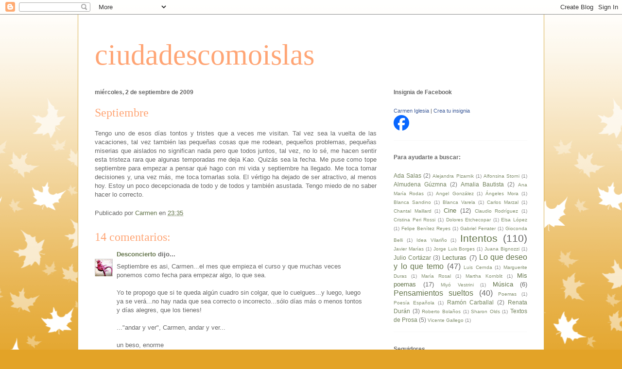

--- FILE ---
content_type: text/html; charset=UTF-8
request_url: https://ciudadescomoislas2.blogspot.com/2009/09/septiembre-al-fin.html
body_size: 19991
content:
<!DOCTYPE html>
<html class='v2' dir='ltr' lang='es'>
<head>
<link href='https://www.blogger.com/static/v1/widgets/335934321-css_bundle_v2.css' rel='stylesheet' type='text/css'/>
<meta content='width=1100' name='viewport'/>
<meta content='text/html; charset=UTF-8' http-equiv='Content-Type'/>
<meta content='blogger' name='generator'/>
<link href='https://ciudadescomoislas2.blogspot.com/favicon.ico' rel='icon' type='image/x-icon'/>
<link href='http://ciudadescomoislas2.blogspot.com/2009/09/septiembre-al-fin.html' rel='canonical'/>
<link rel="alternate" type="application/atom+xml" title="ciudadescomoislas - Atom" href="https://ciudadescomoislas2.blogspot.com/feeds/posts/default" />
<link rel="alternate" type="application/rss+xml" title="ciudadescomoislas - RSS" href="https://ciudadescomoislas2.blogspot.com/feeds/posts/default?alt=rss" />
<link rel="service.post" type="application/atom+xml" title="ciudadescomoislas - Atom" href="https://www.blogger.com/feeds/518286541947979209/posts/default" />

<link rel="alternate" type="application/atom+xml" title="ciudadescomoislas - Atom" href="https://ciudadescomoislas2.blogspot.com/feeds/7900232468132306087/comments/default" />
<!--Can't find substitution for tag [blog.ieCssRetrofitLinks]-->
<meta content='http://ciudadescomoislas2.blogspot.com/2009/09/septiembre-al-fin.html' property='og:url'/>
<meta content='Septiembre' property='og:title'/>
<meta content=' Tengo uno de esos días tontos y tristes que a veces me visitan. Tal vez sea la vuelta de las vacaciones, tal vez también las pequeñas cosas...' property='og:description'/>
<title>ciudadescomoislas: Septiembre</title>
<style id='page-skin-1' type='text/css'><!--
/*
-----------------------------------------------
Blogger Template Style
Name:     Ethereal
Designer: Jason Morrow
URL:      jasonmorrow.etsy.com
----------------------------------------------- */
/* Content
----------------------------------------------- */
body {
font: normal normal 13px Arial, Tahoma, Helvetica, FreeSans, sans-serif;
color: #666666;
background: #e3a327 none repeat-x scroll top left;
}
html body .content-outer {
min-width: 0;
max-width: 100%;
width: 100%;
}
a:link {
text-decoration: none;
color: #627349;
}
a:visited {
text-decoration: none;
color: #4d469c;
}
a:hover {
text-decoration: underline;
color: #3778cd;
}
.main-inner {
padding-top: 15px;
}
.body-fauxcolumn-outer {
background: transparent url(//themes.googleusercontent.com/image?id=0BwVBOzw_-hbMNzE5NTg3YzUtMGU0Mi00OWQ3LTg2NjUtODk1OGVlMjg1YjZj) repeat-x scroll top center;
}
.content-fauxcolumns .fauxcolumn-inner {
background: #ffffff none repeat-x scroll top left;
border-left: 1px solid #d8af4c;
border-right: 1px solid #d8af4c;
}
/* Flexible Background
----------------------------------------------- */
.content-fauxcolumn-outer .fauxborder-left {
width: 100%;
padding-left: 0;
margin-left: -0;
background-color: transparent;
background-image: none;
background-repeat: no-repeat;
background-position: left top;
}
.content-fauxcolumn-outer .fauxborder-right {
margin-right: -0;
width: 0;
background-color: transparent;
background-image: none;
background-repeat: no-repeat;
background-position: right top;
}
/* Columns
----------------------------------------------- */
.content-inner {
padding: 0;
}
/* Header
----------------------------------------------- */
.header-inner {
padding: 27px 0 3px;
}
.header-inner .section {
margin: 0 35px;
}
.Header h1 {
font: normal normal 60px Times, 'Times New Roman', FreeSerif, serif;
color: #ffa575;
}
.Header h1 a {
color: #ffa575;
}
.Header .description {
font-size: 115%;
color: #666666;
}
.header-inner .Header .titlewrapper,
.header-inner .Header .descriptionwrapper {
padding-left: 0;
padding-right: 0;
margin-bottom: 0;
}
/* Tabs
----------------------------------------------- */
.tabs-outer {
position: relative;
background: transparent;
}
.tabs-cap-top, .tabs-cap-bottom {
position: absolute;
width: 100%;
}
.tabs-cap-bottom {
bottom: 0;
}
.tabs-inner {
padding: 0;
}
.tabs-inner .section {
margin: 0 35px;
}
*+html body .tabs-inner .widget li {
padding: 1px;
}
.PageList {
border-bottom: 1px solid #eddc83;
}
.tabs-inner .widget li.selected a,
.tabs-inner .widget li a:hover {
position: relative;
-moz-border-radius-topleft: 5px;
-moz-border-radius-topright: 5px;
-webkit-border-top-left-radius: 5px;
-webkit-border-top-right-radius: 5px;
-goog-ms-border-top-left-radius: 5px;
-goog-ms-border-top-right-radius: 5px;
border-top-left-radius: 5px;
border-top-right-radius: 5px;
background: #eddc83 none ;
color: #627349;
}
.tabs-inner .widget li a {
display: inline-block;
margin: 0;
margin-right: 1px;
padding: .65em 1.5em;
font: normal normal 12px Arial, Tahoma, Helvetica, FreeSans, sans-serif;
color: #627349;
background-color: #fff5b7;
-moz-border-radius-topleft: 5px;
-moz-border-radius-topright: 5px;
-webkit-border-top-left-radius: 5px;
-webkit-border-top-right-radius: 5px;
-goog-ms-border-top-left-radius: 5px;
-goog-ms-border-top-right-radius: 5px;
border-top-left-radius: 5px;
border-top-right-radius: 5px;
}
/* Headings
----------------------------------------------- */
h2 {
font: normal bold 12px Verdana, Geneva, sans-serif;
color: #666666;
}
/* Widgets
----------------------------------------------- */
.main-inner .column-left-inner {
padding: 0 0 0 20px;
}
.main-inner .column-left-inner .section {
margin-right: 0;
}
.main-inner .column-right-inner {
padding: 0 20px 0 0;
}
.main-inner .column-right-inner .section {
margin-left: 0;
}
.main-inner .section {
padding: 0;
}
.main-inner .widget {
padding: 0 0 15px;
margin: 20px 0;
border-bottom: 1px solid #f9f9f9;
}
.main-inner .widget h2 {
margin: 0;
padding: .6em 0 .5em;
}
.footer-inner .widget h2 {
padding: 0 0 .4em;
}
.main-inner .widget h2 + div, .footer-inner .widget h2 + div {
padding-top: 15px;
}
.main-inner .widget .widget-content {
margin: 0;
padding: 15px 0 0;
}
.main-inner .widget ul, .main-inner .widget #ArchiveList ul.flat {
margin: -15px -15px -15px;
padding: 0;
list-style: none;
}
.main-inner .sidebar .widget h2 {
border-bottom: 1px solid transparent;
}
.main-inner .widget #ArchiveList {
margin: -15px 0 0;
}
.main-inner .widget ul li, .main-inner .widget #ArchiveList ul.flat li {
padding: .5em 15px;
text-indent: 0;
}
.main-inner .widget #ArchiveList ul li {
padding-top: .25em;
padding-bottom: .25em;
}
.main-inner .widget ul li:first-child, .main-inner .widget #ArchiveList ul.flat li:first-child {
border-top: none;
}
.main-inner .widget ul li:last-child, .main-inner .widget #ArchiveList ul.flat li:last-child {
border-bottom: none;
}
.main-inner .widget .post-body ul {
padding: 0 2.5em;
margin: .5em 0;
list-style: disc;
}
.main-inner .widget .post-body ul li {
padding: 0.25em 0;
margin-bottom: .25em;
color: #666666;
border: none;
}
.footer-inner .widget ul {
padding: 0;
list-style: none;
}
.widget .zippy {
color: #666666;
}
/* Posts
----------------------------------------------- */
.main.section {
margin: 0 20px;
}
body .main-inner .Blog {
padding: 0;
background-color: transparent;
border: none;
}
.main-inner .widget h2.date-header {
border-bottom: 1px solid transparent;
}
.date-outer {
position: relative;
margin: 15px 0 20px;
}
.date-outer:first-child {
margin-top: 0;
}
.date-posts {
clear: both;
}
.post-outer, .inline-ad {
border-bottom: 1px solid #f9f9f9;
padding: 30px 0;
}
.post-outer {
padding-bottom: 10px;
}
.post-outer:first-child {
padding-top: 0;
border-top: none;
}
.post-outer:last-child, .inline-ad:last-child {
border-bottom: none;
}
.post-body img {
padding: 8px;
}
h3.post-title, h4 {
font: normal normal 24px Times, Times New Roman, serif;
color: #ffa575;
}
h3.post-title a {
font: normal normal 24px Times, Times New Roman, serif;
color: #ffa575;
text-decoration: none;
}
h3.post-title a:hover {
color: #3778cd;
text-decoration: underline;
}
.post-header {
margin: 0 0 1.5em;
}
.post-body {
line-height: 1.4;
}
.post-footer {
margin: 1.5em 0 0;
}
#blog-pager {
padding: 15px;
}
.blog-feeds, .post-feeds {
margin: 1em 0;
text-align: center;
}
.post-outer .comments {
margin-top: 2em;
}
/* Comments
----------------------------------------------- */
.comments .comments-content .icon.blog-author {
background-repeat: no-repeat;
background-image: url([data-uri]);
}
.comments .comments-content .loadmore a {
background: #ffffff none repeat-x scroll top left;
}
.comments .comments-content .loadmore a {
border-top: 1px solid transparent;
border-bottom: 1px solid transparent;
}
.comments .comment-thread.inline-thread {
background: #ffffff none repeat-x scroll top left;
}
.comments .continue {
border-top: 2px solid transparent;
}
/* Footer
----------------------------------------------- */
.footer-inner {
padding: 30px 0;
overflow: hidden;
}
/* Mobile
----------------------------------------------- */
body.mobile  {
background-size: auto
}
.mobile .body-fauxcolumn-outer {
background: ;
}
.mobile .content-fauxcolumns .fauxcolumn-inner {
opacity: 0.75;
}
.mobile .content-fauxcolumn-outer .fauxborder-right {
margin-right: 0;
}
.mobile-link-button {
background-color: #eddc83;
}
.mobile-link-button a:link, .mobile-link-button a:visited {
color: #627349;
}
.mobile-index-contents {
color: #444444;
}
.mobile .body-fauxcolumn-outer {
background-size: 100% auto;
}
.mobile .mobile-date-outer {
border-bottom: transparent;
}
.mobile .PageList {
border-bottom: none;
}
.mobile .tabs-inner .section {
margin: 0;
}
.mobile .tabs-inner .PageList .widget-content {
background: #eddc83 none;
color: #627349;
}
.mobile .tabs-inner .PageList .widget-content .pagelist-arrow {
border-left: 1px solid #627349;
}
.mobile .footer-inner {
overflow: visible;
}
body.mobile .AdSense {
margin: 0 -10px;
}

--></style>
<style id='template-skin-1' type='text/css'><!--
body {
min-width: 960px;
}
.content-outer, .content-fauxcolumn-outer, .region-inner {
min-width: 960px;
max-width: 960px;
_width: 960px;
}
.main-inner .columns {
padding-left: 0;
padding-right: 310px;
}
.main-inner .fauxcolumn-center-outer {
left: 0;
right: 310px;
/* IE6 does not respect left and right together */
_width: expression(this.parentNode.offsetWidth -
parseInt("0") -
parseInt("310px") + 'px');
}
.main-inner .fauxcolumn-left-outer {
width: 0;
}
.main-inner .fauxcolumn-right-outer {
width: 310px;
}
.main-inner .column-left-outer {
width: 0;
right: 100%;
margin-left: -0;
}
.main-inner .column-right-outer {
width: 310px;
margin-right: -310px;
}
#layout {
min-width: 0;
}
#layout .content-outer {
min-width: 0;
width: 800px;
}
#layout .region-inner {
min-width: 0;
width: auto;
}
body#layout div.add_widget {
padding: 8px;
}
body#layout div.add_widget a {
margin-left: 32px;
}
--></style>
<link href='https://www.blogger.com/dyn-css/authorization.css?targetBlogID=518286541947979209&amp;zx=6e02a57b-1629-4433-b003-4c77983533de' media='none' onload='if(media!=&#39;all&#39;)media=&#39;all&#39;' rel='stylesheet'/><noscript><link href='https://www.blogger.com/dyn-css/authorization.css?targetBlogID=518286541947979209&amp;zx=6e02a57b-1629-4433-b003-4c77983533de' rel='stylesheet'/></noscript>
<meta name='google-adsense-platform-account' content='ca-host-pub-1556223355139109'/>
<meta name='google-adsense-platform-domain' content='blogspot.com'/>

</head>
<body class='loading variant-leaves1'>
<div class='navbar section' id='navbar' name='Barra de navegación'><div class='widget Navbar' data-version='1' id='Navbar1'><script type="text/javascript">
    function setAttributeOnload(object, attribute, val) {
      if(window.addEventListener) {
        window.addEventListener('load',
          function(){ object[attribute] = val; }, false);
      } else {
        window.attachEvent('onload', function(){ object[attribute] = val; });
      }
    }
  </script>
<div id="navbar-iframe-container"></div>
<script type="text/javascript" src="https://apis.google.com/js/platform.js"></script>
<script type="text/javascript">
      gapi.load("gapi.iframes:gapi.iframes.style.bubble", function() {
        if (gapi.iframes && gapi.iframes.getContext) {
          gapi.iframes.getContext().openChild({
              url: 'https://www.blogger.com/navbar/518286541947979209?po\x3d7900232468132306087\x26origin\x3dhttps://ciudadescomoislas2.blogspot.com',
              where: document.getElementById("navbar-iframe-container"),
              id: "navbar-iframe"
          });
        }
      });
    </script><script type="text/javascript">
(function() {
var script = document.createElement('script');
script.type = 'text/javascript';
script.src = '//pagead2.googlesyndication.com/pagead/js/google_top_exp.js';
var head = document.getElementsByTagName('head')[0];
if (head) {
head.appendChild(script);
}})();
</script>
</div></div>
<div class='body-fauxcolumns'>
<div class='fauxcolumn-outer body-fauxcolumn-outer'>
<div class='cap-top'>
<div class='cap-left'></div>
<div class='cap-right'></div>
</div>
<div class='fauxborder-left'>
<div class='fauxborder-right'></div>
<div class='fauxcolumn-inner'>
</div>
</div>
<div class='cap-bottom'>
<div class='cap-left'></div>
<div class='cap-right'></div>
</div>
</div>
</div>
<div class='content'>
<div class='content-fauxcolumns'>
<div class='fauxcolumn-outer content-fauxcolumn-outer'>
<div class='cap-top'>
<div class='cap-left'></div>
<div class='cap-right'></div>
</div>
<div class='fauxborder-left'>
<div class='fauxborder-right'></div>
<div class='fauxcolumn-inner'>
</div>
</div>
<div class='cap-bottom'>
<div class='cap-left'></div>
<div class='cap-right'></div>
</div>
</div>
</div>
<div class='content-outer'>
<div class='content-cap-top cap-top'>
<div class='cap-left'></div>
<div class='cap-right'></div>
</div>
<div class='fauxborder-left content-fauxborder-left'>
<div class='fauxborder-right content-fauxborder-right'></div>
<div class='content-inner'>
<header>
<div class='header-outer'>
<div class='header-cap-top cap-top'>
<div class='cap-left'></div>
<div class='cap-right'></div>
</div>
<div class='fauxborder-left header-fauxborder-left'>
<div class='fauxborder-right header-fauxborder-right'></div>
<div class='region-inner header-inner'>
<div class='header section' id='header' name='Cabecera'><div class='widget Header' data-version='1' id='Header1'>
<div id='header-inner'>
<div class='titlewrapper'>
<h1 class='title'>
<a href='https://ciudadescomoislas2.blogspot.com/'>
ciudadescomoislas
</a>
</h1>
</div>
<div class='descriptionwrapper'>
<p class='description'><span>
</span></p>
</div>
</div>
</div></div>
</div>
</div>
<div class='header-cap-bottom cap-bottom'>
<div class='cap-left'></div>
<div class='cap-right'></div>
</div>
</div>
</header>
<div class='tabs-outer'>
<div class='tabs-cap-top cap-top'>
<div class='cap-left'></div>
<div class='cap-right'></div>
</div>
<div class='fauxborder-left tabs-fauxborder-left'>
<div class='fauxborder-right tabs-fauxborder-right'></div>
<div class='region-inner tabs-inner'>
<div class='tabs no-items section' id='crosscol' name='Multicolumnas'></div>
<div class='tabs no-items section' id='crosscol-overflow' name='Cross-Column 2'></div>
</div>
</div>
<div class='tabs-cap-bottom cap-bottom'>
<div class='cap-left'></div>
<div class='cap-right'></div>
</div>
</div>
<div class='main-outer'>
<div class='main-cap-top cap-top'>
<div class='cap-left'></div>
<div class='cap-right'></div>
</div>
<div class='fauxborder-left main-fauxborder-left'>
<div class='fauxborder-right main-fauxborder-right'></div>
<div class='region-inner main-inner'>
<div class='columns fauxcolumns'>
<div class='fauxcolumn-outer fauxcolumn-center-outer'>
<div class='cap-top'>
<div class='cap-left'></div>
<div class='cap-right'></div>
</div>
<div class='fauxborder-left'>
<div class='fauxborder-right'></div>
<div class='fauxcolumn-inner'>
</div>
</div>
<div class='cap-bottom'>
<div class='cap-left'></div>
<div class='cap-right'></div>
</div>
</div>
<div class='fauxcolumn-outer fauxcolumn-left-outer'>
<div class='cap-top'>
<div class='cap-left'></div>
<div class='cap-right'></div>
</div>
<div class='fauxborder-left'>
<div class='fauxborder-right'></div>
<div class='fauxcolumn-inner'>
</div>
</div>
<div class='cap-bottom'>
<div class='cap-left'></div>
<div class='cap-right'></div>
</div>
</div>
<div class='fauxcolumn-outer fauxcolumn-right-outer'>
<div class='cap-top'>
<div class='cap-left'></div>
<div class='cap-right'></div>
</div>
<div class='fauxborder-left'>
<div class='fauxborder-right'></div>
<div class='fauxcolumn-inner'>
</div>
</div>
<div class='cap-bottom'>
<div class='cap-left'></div>
<div class='cap-right'></div>
</div>
</div>
<!-- corrects IE6 width calculation -->
<div class='columns-inner'>
<div class='column-center-outer'>
<div class='column-center-inner'>
<div class='main section' id='main' name='Principal'><div class='widget Blog' data-version='1' id='Blog1'>
<div class='blog-posts hfeed'>

          <div class="date-outer">
        
<h2 class='date-header'><span>miércoles, 2 de septiembre de 2009</span></h2>

          <div class="date-posts">
        
<div class='post-outer'>
<div class='post hentry uncustomized-post-template' itemprop='blogPost' itemscope='itemscope' itemtype='http://schema.org/BlogPosting'>
<meta content='518286541947979209' itemprop='blogId'/>
<meta content='7900232468132306087' itemprop='postId'/>
<a name='7900232468132306087'></a>
<h3 class='post-title entry-title' itemprop='name'>
Septiembre
</h3>
<div class='post-header'>
<div class='post-header-line-1'></div>
</div>
<div class='post-body entry-content' id='post-body-7900232468132306087' itemprop='description articleBody'>
<div style="text-align: justify;">
Tengo uno de esos días tontos y tristes que a veces me visitan. Tal vez sea la vuelta de las vacaciones, tal vez también las pequeñas cosas que me rodean, pequeños problemas, pequeñas miserias que aislados no significan nada pero que todos juntos, tal vez, no lo sé, me hacen sentir esta tristeza rara que algunas temporadas me deja Kao. Quizás sea la fecha. Me puse como tope septiembre para empezar a pensar qué hago con mi vida y septiembre ha llegado. Me toca tomar decisiones y, una vez más, me toca tomarlas sola. El vértigo ha dejado de ser atractivo, al menos hoy. Estoy un poco decepcionada de todo y de todos y también asustada. Tengo miedo de no saber hacer lo correcto.&nbsp;&nbsp;</div>
<div style='clear: both;'></div>
</div>
<div class='post-footer'>
<div class='post-footer-line post-footer-line-1'>
<span class='post-author vcard'>
Publicado por
<span class='fn' itemprop='author' itemscope='itemscope' itemtype='http://schema.org/Person'>
<meta content='https://www.blogger.com/profile/09567904074322632915' itemprop='url'/>
<a class='g-profile' href='https://www.blogger.com/profile/09567904074322632915' rel='author' title='author profile'>
<span itemprop='name'>Carmen</span>
</a>
</span>
</span>
<span class='post-timestamp'>
en
<meta content='http://ciudadescomoislas2.blogspot.com/2009/09/septiembre-al-fin.html' itemprop='url'/>
<a class='timestamp-link' href='https://ciudadescomoislas2.blogspot.com/2009/09/septiembre-al-fin.html' rel='bookmark' title='permanent link'><abbr class='published' itemprop='datePublished' title='2009-09-02T23:35:00+02:00'>23:35</abbr></a>
</span>
<span class='post-comment-link'>
</span>
<span class='post-icons'>
<span class='item-control blog-admin pid-1211830296'>
<a href='https://www.blogger.com/post-edit.g?blogID=518286541947979209&postID=7900232468132306087&from=pencil' title='Editar entrada'>
<img alt='' class='icon-action' height='18' src='https://resources.blogblog.com/img/icon18_edit_allbkg.gif' width='18'/>
</a>
</span>
</span>
<div class='post-share-buttons goog-inline-block'>
</div>
</div>
<div class='post-footer-line post-footer-line-2'>
<span class='post-labels'>
</span>
</div>
<div class='post-footer-line post-footer-line-3'>
<span class='post-location'>
</span>
</div>
</div>
</div>
<div class='comments' id='comments'>
<a name='comments'></a>
<h4>14 comentarios:</h4>
<div id='Blog1_comments-block-wrapper'>
<dl class='avatar-comment-indent' id='comments-block'>
<dt class='comment-author ' id='c7682975981921161125'>
<a name='c7682975981921161125'></a>
<div class="avatar-image-container vcard"><span dir="ltr"><a href="https://www.blogger.com/profile/12865938381436437586" target="" rel="nofollow" onclick="" class="avatar-hovercard" id="av-7682975981921161125-12865938381436437586"><img src="https://resources.blogblog.com/img/blank.gif" width="35" height="35" class="delayLoad" style="display: none;" longdesc="//blogger.googleusercontent.com/img/b/R29vZ2xl/AVvXsEhfZCTDbLZ3o1J8Z0QwFMi-wH_lOKWPUmFYvmTDPU6IJ1rbbqjs7aqfXfn_CecJoy5cRCJ0T-G3UQjxeeCjIkguGI7pxuOHxU7XEVchEuhbTYpZMuVf2S51HzV902skZis/s45-c/lagartijasss.JPG" alt="" title="Desconcierto">

<noscript><img src="//blogger.googleusercontent.com/img/b/R29vZ2xl/AVvXsEhfZCTDbLZ3o1J8Z0QwFMi-wH_lOKWPUmFYvmTDPU6IJ1rbbqjs7aqfXfn_CecJoy5cRCJ0T-G3UQjxeeCjIkguGI7pxuOHxU7XEVchEuhbTYpZMuVf2S51HzV902skZis/s45-c/lagartijasss.JPG" width="35" height="35" class="photo" alt=""></noscript></a></span></div>
<a href='https://www.blogger.com/profile/12865938381436437586' rel='nofollow'>Desconcierto</a>
dijo...
</dt>
<dd class='comment-body' id='Blog1_cmt-7682975981921161125'>
<p>
Septiembre es asi, Carmen...el mes que empieza el curso y que muchas veces ponemos como fecha para empezar algo, lo que sea.<br /><br />Yo te propogo que si te queda algún cuadro sin colgar, que lo cuelgues...y luego, luego ya se verá...no hay nada que sea correcto o incorrecto...sólo días más o menos tontos y días alegres, que los tienes!<br /><br />...&quot;andar y ver&quot;, Carmen, andar y ver...<br /><br />un beso, enorme<br /><br />Antonio
</p>
</dd>
<dd class='comment-footer'>
<span class='comment-timestamp'>
<a href='https://ciudadescomoislas2.blogspot.com/2009/09/septiembre-al-fin.html?showComment=1251978383066#c7682975981921161125' title='comment permalink'>
3 de septiembre de 2009 a las 13:46
</a>
<span class='item-control blog-admin pid-1840863143'>
<a class='comment-delete' href='https://www.blogger.com/comment/delete/518286541947979209/7682975981921161125' title='Eliminar comentario'>
<img src='https://resources.blogblog.com/img/icon_delete13.gif'/>
</a>
</span>
</span>
</dd>
<dt class='comment-author ' id='c780597131764487163'>
<a name='c780597131764487163'></a>
<div class="avatar-image-container vcard"><span dir="ltr"><a href="https://www.blogger.com/profile/17611252369423621325" target="" rel="nofollow" onclick="" class="avatar-hovercard" id="av-780597131764487163-17611252369423621325"><img src="https://resources.blogblog.com/img/blank.gif" width="35" height="35" class="delayLoad" style="display: none;" longdesc="//1.bp.blogspot.com/__IAL2xbO_s8/SXqjnn_CXJI/AAAAAAAAAEk/6sZ6GeZpHzs/S45-s35/Anadiciembre-08%2B00611.jpg" alt="" title="Ana Clavero">

<noscript><img src="//1.bp.blogspot.com/__IAL2xbO_s8/SXqjnn_CXJI/AAAAAAAAAEk/6sZ6GeZpHzs/S45-s35/Anadiciembre-08%2B00611.jpg" width="35" height="35" class="photo" alt=""></noscript></a></span></div>
<a href='https://www.blogger.com/profile/17611252369423621325' rel='nofollow'>Ana Clavero</a>
dijo...
</dt>
<dd class='comment-body' id='Blog1_cmt-780597131764487163'>
<p>
Yo creo, Antonio, que el problema está en que ha colgado todos lo cuadros, jajajaja.<br /><br />Qué Septiembre, qué? Pues anda que no lo has empezado bien ni nada, muchacha.<br /><br />Para los que no lo sepáis, Carmen acaba de ganar un certamen poético en mi tierra. Iros a mi blog que allí he dejado cumplida cuenta del premio.<br /><br />&#161;Hala, hala, a comenzar el curso como está mandao!<br /><br />Un besazo
</p>
</dd>
<dd class='comment-footer'>
<span class='comment-timestamp'>
<a href='https://ciudadescomoislas2.blogspot.com/2009/09/septiembre-al-fin.html?showComment=1251993935371#c780597131764487163' title='comment permalink'>
3 de septiembre de 2009 a las 18:05
</a>
<span class='item-control blog-admin pid-806207552'>
<a class='comment-delete' href='https://www.blogger.com/comment/delete/518286541947979209/780597131764487163' title='Eliminar comentario'>
<img src='https://resources.blogblog.com/img/icon_delete13.gif'/>
</a>
</span>
</span>
</dd>
<dt class='comment-author ' id='c8754589359623008572'>
<a name='c8754589359623008572'></a>
<div class="avatar-image-container vcard"><span dir="ltr"><a href="https://www.blogger.com/profile/01283277902037714051" target="" rel="nofollow" onclick="" class="avatar-hovercard" id="av-8754589359623008572-01283277902037714051"><img src="https://resources.blogblog.com/img/blank.gif" width="35" height="35" class="delayLoad" style="display: none;" longdesc="//blogger.googleusercontent.com/img/b/R29vZ2xl/AVvXsEiALsGYGRLFHZii-1nMKcOsitW0QEDz2owqs-rfqKPHWlOHUqD2EAmXwZK8vLBV4_0lTbM__MewXh4nsf37FsIdLSf9HBIWw613Hl3oS6JVqrv1f5C_bmKaFFm2bwCxmjE/s45-c/images.jpg" alt="" title="Ernesto P&eacute;rez Vallejo">

<noscript><img src="//blogger.googleusercontent.com/img/b/R29vZ2xl/AVvXsEiALsGYGRLFHZii-1nMKcOsitW0QEDz2owqs-rfqKPHWlOHUqD2EAmXwZK8vLBV4_0lTbM__MewXh4nsf37FsIdLSf9HBIWw613Hl3oS6JVqrv1f5C_bmKaFFm2bwCxmjE/s45-c/images.jpg" width="35" height="35" class="photo" alt=""></noscript></a></span></div>
<a href='https://www.blogger.com/profile/01283277902037714051' rel='nofollow'>Ernesto Pérez Vallejo</a>
dijo...
</dt>
<dd class='comment-body' id='Blog1_cmt-8754589359623008572'>
<p>
A felicitarte que vengo por participar y sobretodo por ganarlo, felicitaciones sinceras, un abrazo ojos bonitos ( he leido que te han llamado así y me ha gustado).
</p>
</dd>
<dd class='comment-footer'>
<span class='comment-timestamp'>
<a href='https://ciudadescomoislas2.blogspot.com/2009/09/septiembre-al-fin.html?showComment=1252002940711#c8754589359623008572' title='comment permalink'>
3 de septiembre de 2009 a las 20:35
</a>
<span class='item-control blog-admin pid-80508923'>
<a class='comment-delete' href='https://www.blogger.com/comment/delete/518286541947979209/8754589359623008572' title='Eliminar comentario'>
<img src='https://resources.blogblog.com/img/icon_delete13.gif'/>
</a>
</span>
</span>
</dd>
<dt class='comment-author blog-author' id='c7965907992647786738'>
<a name='c7965907992647786738'></a>
<div class="avatar-image-container vcard"><span dir="ltr"><a href="https://www.blogger.com/profile/09567904074322632915" target="" rel="nofollow" onclick="" class="avatar-hovercard" id="av-7965907992647786738-09567904074322632915"><img src="https://resources.blogblog.com/img/blank.gif" width="35" height="35" class="delayLoad" style="display: none;" longdesc="//blogger.googleusercontent.com/img/b/R29vZ2xl/AVvXsEiZM-a2BHX4gSECOAPqiC0vlDRV6oWisd3hG4rdUyyiFOK0xPbiKF4yziViS5ar8m0e1VKJq0dsQihRgPpcHGfs2v4yvRPPDrtfPOw-QWo_VRUWQFBsxNhCWcZ87-fLeA/s45-c/carmen.jpg" alt="" title="Carmen">

<noscript><img src="//blogger.googleusercontent.com/img/b/R29vZ2xl/AVvXsEiZM-a2BHX4gSECOAPqiC0vlDRV6oWisd3hG4rdUyyiFOK0xPbiKF4yziViS5ar8m0e1VKJq0dsQihRgPpcHGfs2v4yvRPPDrtfPOw-QWo_VRUWQFBsxNhCWcZ87-fLeA/s45-c/carmen.jpg" width="35" height="35" class="photo" alt=""></noscript></a></span></div>
<a href='https://www.blogger.com/profile/09567904074322632915' rel='nofollow'>Carmen</a>
dijo...
</dt>
<dd class='comment-body' id='Blog1_cmt-7965907992647786738'>
<p>
Antonio, no te lo creerás pero el mes pasado colgué absolutamente todos los cuadros, como dice Ana debe ser eso... jajaja... Créeme, me hace mucha ilusión encontrarte por aquí. Y, ya sabes, todos tenemos días y ratos raros.<br /><br />Un beso grande,<br /><br />Carmen
</p>
</dd>
<dd class='comment-footer'>
<span class='comment-timestamp'>
<a href='https://ciudadescomoislas2.blogspot.com/2009/09/septiembre-al-fin.html?showComment=1252009251308#c7965907992647786738' title='comment permalink'>
3 de septiembre de 2009 a las 22:20
</a>
<span class='item-control blog-admin pid-1211830296'>
<a class='comment-delete' href='https://www.blogger.com/comment/delete/518286541947979209/7965907992647786738' title='Eliminar comentario'>
<img src='https://resources.blogblog.com/img/icon_delete13.gif'/>
</a>
</span>
</span>
</dd>
<dt class='comment-author blog-author' id='c4073268993475274619'>
<a name='c4073268993475274619'></a>
<div class="avatar-image-container vcard"><span dir="ltr"><a href="https://www.blogger.com/profile/09567904074322632915" target="" rel="nofollow" onclick="" class="avatar-hovercard" id="av-4073268993475274619-09567904074322632915"><img src="https://resources.blogblog.com/img/blank.gif" width="35" height="35" class="delayLoad" style="display: none;" longdesc="//blogger.googleusercontent.com/img/b/R29vZ2xl/AVvXsEiZM-a2BHX4gSECOAPqiC0vlDRV6oWisd3hG4rdUyyiFOK0xPbiKF4yziViS5ar8m0e1VKJq0dsQihRgPpcHGfs2v4yvRPPDrtfPOw-QWo_VRUWQFBsxNhCWcZ87-fLeA/s45-c/carmen.jpg" alt="" title="Carmen">

<noscript><img src="//blogger.googleusercontent.com/img/b/R29vZ2xl/AVvXsEiZM-a2BHX4gSECOAPqiC0vlDRV6oWisd3hG4rdUyyiFOK0xPbiKF4yziViS5ar8m0e1VKJq0dsQihRgPpcHGfs2v4yvRPPDrtfPOw-QWo_VRUWQFBsxNhCWcZ87-fLeA/s45-c/carmen.jpg" width="35" height="35" class="photo" alt=""></noscript></a></span></div>
<a href='https://www.blogger.com/profile/09567904074322632915' rel='nofollow'>Carmen</a>
dijo...
</dt>
<dd class='comment-body' id='Blog1_cmt-4073268993475274619'>
<p>
Tienes razón, Ana, con los cuadros por el suelo la vida tenía un color mucho más intenso, estoy por descolgarlo... Y no seas chivata, jajaja... Por cierto, a ver si te veo por tu tierra. Besoooooo<br /><br />Carmen
</p>
</dd>
<dd class='comment-footer'>
<span class='comment-timestamp'>
<a href='https://ciudadescomoislas2.blogspot.com/2009/09/septiembre-al-fin.html?showComment=1252012500552#c4073268993475274619' title='comment permalink'>
3 de septiembre de 2009 a las 23:15
</a>
<span class='item-control blog-admin pid-1211830296'>
<a class='comment-delete' href='https://www.blogger.com/comment/delete/518286541947979209/4073268993475274619' title='Eliminar comentario'>
<img src='https://resources.blogblog.com/img/icon_delete13.gif'/>
</a>
</span>
</span>
</dd>
<dt class='comment-author blog-author' id='c599072492762432328'>
<a name='c599072492762432328'></a>
<div class="avatar-image-container vcard"><span dir="ltr"><a href="https://www.blogger.com/profile/09567904074322632915" target="" rel="nofollow" onclick="" class="avatar-hovercard" id="av-599072492762432328-09567904074322632915"><img src="https://resources.blogblog.com/img/blank.gif" width="35" height="35" class="delayLoad" style="display: none;" longdesc="//blogger.googleusercontent.com/img/b/R29vZ2xl/AVvXsEiZM-a2BHX4gSECOAPqiC0vlDRV6oWisd3hG4rdUyyiFOK0xPbiKF4yziViS5ar8m0e1VKJq0dsQihRgPpcHGfs2v4yvRPPDrtfPOw-QWo_VRUWQFBsxNhCWcZ87-fLeA/s45-c/carmen.jpg" alt="" title="Carmen">

<noscript><img src="//blogger.googleusercontent.com/img/b/R29vZ2xl/AVvXsEiZM-a2BHX4gSECOAPqiC0vlDRV6oWisd3hG4rdUyyiFOK0xPbiKF4yziViS5ar8m0e1VKJq0dsQihRgPpcHGfs2v4yvRPPDrtfPOw-QWo_VRUWQFBsxNhCWcZ87-fLeA/s45-c/carmen.jpg" width="35" height="35" class="photo" alt=""></noscript></a></span></div>
<a href='https://www.blogger.com/profile/09567904074322632915' rel='nofollow'>Carmen</a>
dijo...
</dt>
<dd class='comment-body' id='Blog1_cmt-599072492762432328'>
<p>
Hola Ernesto,<br /><br />Muuuuchasss gracias, compartir poesía con algunos de vosotros, créeme que es todo un lujo. Y, gracias, lo de los ojos bonitos sé de dónde viene, jeje...<br /><br />Un besote,<br /><br />Carmen
</p>
</dd>
<dd class='comment-footer'>
<span class='comment-timestamp'>
<a href='https://ciudadescomoislas2.blogspot.com/2009/09/septiembre-al-fin.html?showComment=1252012582062#c599072492762432328' title='comment permalink'>
3 de septiembre de 2009 a las 23:16
</a>
<span class='item-control blog-admin pid-1211830296'>
<a class='comment-delete' href='https://www.blogger.com/comment/delete/518286541947979209/599072492762432328' title='Eliminar comentario'>
<img src='https://resources.blogblog.com/img/icon_delete13.gif'/>
</a>
</span>
</span>
</dd>
<dt class='comment-author ' id='c2674523290031498418'>
<a name='c2674523290031498418'></a>
<div class="avatar-image-container vcard"><span dir="ltr"><a href="https://www.blogger.com/profile/04342109162760212526" target="" rel="nofollow" onclick="" class="avatar-hovercard" id="av-2674523290031498418-04342109162760212526"><img src="https://resources.blogblog.com/img/blank.gif" width="35" height="35" class="delayLoad" style="display: none;" longdesc="//blogger.googleusercontent.com/img/b/R29vZ2xl/AVvXsEjBVphYVn85P5ZkktsGDf50mPFGGemiQQ8-ArODyiNhkeI8ei4p0T6UgKgLSftKEtzcP3OaGwmt2BdpoE_TdfyhMj5JsQIOYZKeG7I_YbfzRrRMRKRKL08FgmP_-sxpJ7s/s45-c/BARBA2+sept011+016redux_.jpg" alt="" title="VICTOR VERGARA">

<noscript><img src="//blogger.googleusercontent.com/img/b/R29vZ2xl/AVvXsEjBVphYVn85P5ZkktsGDf50mPFGGemiQQ8-ArODyiNhkeI8ei4p0T6UgKgLSftKEtzcP3OaGwmt2BdpoE_TdfyhMj5JsQIOYZKeG7I_YbfzRrRMRKRKL08FgmP_-sxpJ7s/s45-c/BARBA2+sept011+016redux_.jpg" width="35" height="35" class="photo" alt=""></noscript></a></span></div>
<a href='https://www.blogger.com/profile/04342109162760212526' rel='nofollow'>VICTOR VERGARA</a>
dijo...
</dt>
<dd class='comment-body' id='Blog1_cmt-2674523290031498418'>
<p>
&#161;ENHORABUENAAAA!!!!<br /><br />Jajaja, como dicen, cuando se cierra una puerta se abre otra mayor, jajaja.   AVANTI.<br /><br />Felíz
</p>
</dd>
<dd class='comment-footer'>
<span class='comment-timestamp'>
<a href='https://ciudadescomoislas2.blogspot.com/2009/09/septiembre-al-fin.html?showComment=1252016519011#c2674523290031498418' title='comment permalink'>
4 de septiembre de 2009 a las 0:21
</a>
<span class='item-control blog-admin pid-1105638138'>
<a class='comment-delete' href='https://www.blogger.com/comment/delete/518286541947979209/2674523290031498418' title='Eliminar comentario'>
<img src='https://resources.blogblog.com/img/icon_delete13.gif'/>
</a>
</span>
</span>
</dd>
<dt class='comment-author ' id='c6343569970352113757'>
<a name='c6343569970352113757'></a>
<div class="avatar-image-container avatar-stock"><span dir="ltr"><a href="https://www.blogger.com/profile/13216866874839421876" target="" rel="nofollow" onclick="" class="avatar-hovercard" id="av-6343569970352113757-13216866874839421876"><img src="//www.blogger.com/img/blogger_logo_round_35.png" width="35" height="35" alt="" title="IBEN">

</a></span></div>
<a href='https://www.blogger.com/profile/13216866874839421876' rel='nofollow'>IBEN</a>
dijo...
</dt>
<dd class='comment-body' id='Blog1_cmt-6343569970352113757'>
<p>
Ya ves como son las cosas, Carmen: Septiembre te premia por tu poema y ese flujo positivo solo empieza. Adelante, Carmen Church !!!! <br /><br />FELICITACIONES, GUAPA!<br /><br />Besos - Iben
</p>
</dd>
<dd class='comment-footer'>
<span class='comment-timestamp'>
<a href='https://ciudadescomoislas2.blogspot.com/2009/09/septiembre-al-fin.html?showComment=1252017333840#c6343569970352113757' title='comment permalink'>
4 de septiembre de 2009 a las 0:35
</a>
<span class='item-control blog-admin pid-301264097'>
<a class='comment-delete' href='https://www.blogger.com/comment/delete/518286541947979209/6343569970352113757' title='Eliminar comentario'>
<img src='https://resources.blogblog.com/img/icon_delete13.gif'/>
</a>
</span>
</span>
</dd>
<dt class='comment-author blog-author' id='c2898591210123554733'>
<a name='c2898591210123554733'></a>
<div class="avatar-image-container vcard"><span dir="ltr"><a href="https://www.blogger.com/profile/09567904074322632915" target="" rel="nofollow" onclick="" class="avatar-hovercard" id="av-2898591210123554733-09567904074322632915"><img src="https://resources.blogblog.com/img/blank.gif" width="35" height="35" class="delayLoad" style="display: none;" longdesc="//blogger.googleusercontent.com/img/b/R29vZ2xl/AVvXsEiZM-a2BHX4gSECOAPqiC0vlDRV6oWisd3hG4rdUyyiFOK0xPbiKF4yziViS5ar8m0e1VKJq0dsQihRgPpcHGfs2v4yvRPPDrtfPOw-QWo_VRUWQFBsxNhCWcZ87-fLeA/s45-c/carmen.jpg" alt="" title="Carmen">

<noscript><img src="//blogger.googleusercontent.com/img/b/R29vZ2xl/AVvXsEiZM-a2BHX4gSECOAPqiC0vlDRV6oWisd3hG4rdUyyiFOK0xPbiKF4yziViS5ar8m0e1VKJq0dsQihRgPpcHGfs2v4yvRPPDrtfPOw-QWo_VRUWQFBsxNhCWcZ87-fLeA/s45-c/carmen.jpg" width="35" height="35" class="photo" alt=""></noscript></a></span></div>
<a href='https://www.blogger.com/profile/09567904074322632915' rel='nofollow'>Carmen</a>
dijo...
</dt>
<dd class='comment-body' id='Blog1_cmt-2898591210123554733'>
<p>
Gracias, Víctor, lo malo es que queremos todas las puertas abiertas, je...somos así.<br /><br />Beso grande,<br /><br />Carmen
</p>
</dd>
<dd class='comment-footer'>
<span class='comment-timestamp'>
<a href='https://ciudadescomoislas2.blogspot.com/2009/09/septiembre-al-fin.html?showComment=1252087602855#c2898591210123554733' title='comment permalink'>
4 de septiembre de 2009 a las 20:06
</a>
<span class='item-control blog-admin pid-1211830296'>
<a class='comment-delete' href='https://www.blogger.com/comment/delete/518286541947979209/2898591210123554733' title='Eliminar comentario'>
<img src='https://resources.blogblog.com/img/icon_delete13.gif'/>
</a>
</span>
</span>
</dd>
<dt class='comment-author blog-author' id='c4197997205218709792'>
<a name='c4197997205218709792'></a>
<div class="avatar-image-container vcard"><span dir="ltr"><a href="https://www.blogger.com/profile/09567904074322632915" target="" rel="nofollow" onclick="" class="avatar-hovercard" id="av-4197997205218709792-09567904074322632915"><img src="https://resources.blogblog.com/img/blank.gif" width="35" height="35" class="delayLoad" style="display: none;" longdesc="//blogger.googleusercontent.com/img/b/R29vZ2xl/AVvXsEiZM-a2BHX4gSECOAPqiC0vlDRV6oWisd3hG4rdUyyiFOK0xPbiKF4yziViS5ar8m0e1VKJq0dsQihRgPpcHGfs2v4yvRPPDrtfPOw-QWo_VRUWQFBsxNhCWcZ87-fLeA/s45-c/carmen.jpg" alt="" title="Carmen">

<noscript><img src="//blogger.googleusercontent.com/img/b/R29vZ2xl/AVvXsEiZM-a2BHX4gSECOAPqiC0vlDRV6oWisd3hG4rdUyyiFOK0xPbiKF4yziViS5ar8m0e1VKJq0dsQihRgPpcHGfs2v4yvRPPDrtfPOw-QWo_VRUWQFBsxNhCWcZ87-fLeA/s45-c/carmen.jpg" width="35" height="35" class="photo" alt=""></noscript></a></span></div>
<a href='https://www.blogger.com/profile/09567904074322632915' rel='nofollow'>Carmen</a>
dijo...
</dt>
<dd class='comment-body' id='Blog1_cmt-4197997205218709792'>
<p>
Hola Iben,<br /><br />Me encanta que hayas venido hasta aquí y me lo cuentes. Esperemos que septiembre, al final, sea bueno y se porte bien.<br /><br />Un beso y muchas gracias,<br /><br />Carmen
</p>
</dd>
<dd class='comment-footer'>
<span class='comment-timestamp'>
<a href='https://ciudadescomoislas2.blogspot.com/2009/09/septiembre-al-fin.html?showComment=1252087663535#c4197997205218709792' title='comment permalink'>
4 de septiembre de 2009 a las 20:07
</a>
<span class='item-control blog-admin pid-1211830296'>
<a class='comment-delete' href='https://www.blogger.com/comment/delete/518286541947979209/4197997205218709792' title='Eliminar comentario'>
<img src='https://resources.blogblog.com/img/icon_delete13.gif'/>
</a>
</span>
</span>
</dd>
<dt class='comment-author ' id='c5734248989259241418'>
<a name='c5734248989259241418'></a>
<div class="avatar-image-container avatar-stock"><span dir="ltr"><a href="https://www.blogger.com/profile/06934979727861890111" target="" rel="nofollow" onclick="" class="avatar-hovercard" id="av-5734248989259241418-06934979727861890111"><img src="//www.blogger.com/img/blogger_logo_round_35.png" width="35" height="35" alt="" title="miss lisbon">

</a></span></div>
<a href='https://www.blogger.com/profile/06934979727861890111' rel='nofollow'>miss lisbon</a>
dijo...
</dt>
<dd class='comment-body' id='Blog1_cmt-5734248989259241418'>
<p>
Rüber sabía que le esperaba un duro invierno, pero la clave estaba en beber de esos oasis que uno se marca en el mapa del viaje de otoño ...<br />besos
</p>
</dd>
<dd class='comment-footer'>
<span class='comment-timestamp'>
<a href='https://ciudadescomoislas2.blogspot.com/2009/09/septiembre-al-fin.html?showComment=1252135158572#c5734248989259241418' title='comment permalink'>
5 de septiembre de 2009 a las 9:19
</a>
<span class='item-control blog-admin pid-64934124'>
<a class='comment-delete' href='https://www.blogger.com/comment/delete/518286541947979209/5734248989259241418' title='Eliminar comentario'>
<img src='https://resources.blogblog.com/img/icon_delete13.gif'/>
</a>
</span>
</span>
</dd>
<dt class='comment-author blog-author' id='c6881794018639036454'>
<a name='c6881794018639036454'></a>
<div class="avatar-image-container vcard"><span dir="ltr"><a href="https://www.blogger.com/profile/09567904074322632915" target="" rel="nofollow" onclick="" class="avatar-hovercard" id="av-6881794018639036454-09567904074322632915"><img src="https://resources.blogblog.com/img/blank.gif" width="35" height="35" class="delayLoad" style="display: none;" longdesc="//blogger.googleusercontent.com/img/b/R29vZ2xl/AVvXsEiZM-a2BHX4gSECOAPqiC0vlDRV6oWisd3hG4rdUyyiFOK0xPbiKF4yziViS5ar8m0e1VKJq0dsQihRgPpcHGfs2v4yvRPPDrtfPOw-QWo_VRUWQFBsxNhCWcZ87-fLeA/s45-c/carmen.jpg" alt="" title="Carmen">

<noscript><img src="//blogger.googleusercontent.com/img/b/R29vZ2xl/AVvXsEiZM-a2BHX4gSECOAPqiC0vlDRV6oWisd3hG4rdUyyiFOK0xPbiKF4yziViS5ar8m0e1VKJq0dsQihRgPpcHGfs2v4yvRPPDrtfPOw-QWo_VRUWQFBsxNhCWcZ87-fLeA/s45-c/carmen.jpg" width="35" height="35" class="photo" alt=""></noscript></a></span></div>
<a href='https://www.blogger.com/profile/09567904074322632915' rel='nofollow'>Carmen</a>
dijo...
</dt>
<dd class='comment-body' id='Blog1_cmt-6881794018639036454'>
<p>
Carmencita, tú sí que sabes...<br /><br />Beso gordo,<br /><br />Carmen
</p>
</dd>
<dd class='comment-footer'>
<span class='comment-timestamp'>
<a href='https://ciudadescomoislas2.blogspot.com/2009/09/septiembre-al-fin.html?showComment=1252193723384#c6881794018639036454' title='comment permalink'>
6 de septiembre de 2009 a las 1:35
</a>
<span class='item-control blog-admin pid-1211830296'>
<a class='comment-delete' href='https://www.blogger.com/comment/delete/518286541947979209/6881794018639036454' title='Eliminar comentario'>
<img src='https://resources.blogblog.com/img/icon_delete13.gif'/>
</a>
</span>
</span>
</dd>
<dt class='comment-author ' id='c4606766867351616862'>
<a name='c4606766867351616862'></a>
<div class="avatar-image-container avatar-stock"><span dir="ltr"><a href="https://www.blogger.com/profile/14587875030205054681" target="" rel="nofollow" onclick="" class="avatar-hovercard" id="av-4606766867351616862-14587875030205054681"><img src="//www.blogger.com/img/blogger_logo_round_35.png" width="35" height="35" alt="" title="Bletisa">

</a></span></div>
<a href='https://www.blogger.com/profile/14587875030205054681' rel='nofollow'>Bletisa</a>
dijo...
</dt>
<dd class='comment-body' id='Blog1_cmt-4606766867351616862'>
<p>
Tú lo dices muchas veces: Son días tontos que tienes.<br />  No me creo que no te resulte atractivo el vértigo a tí bonita. NO me lo creo , ya ves.<br /><br />  Besos.
</p>
</dd>
<dd class='comment-footer'>
<span class='comment-timestamp'>
<a href='https://ciudadescomoislas2.blogspot.com/2009/09/septiembre-al-fin.html?showComment=1252234281790#c4606766867351616862' title='comment permalink'>
6 de septiembre de 2009 a las 12:51
</a>
<span class='item-control blog-admin pid-78248450'>
<a class='comment-delete' href='https://www.blogger.com/comment/delete/518286541947979209/4606766867351616862' title='Eliminar comentario'>
<img src='https://resources.blogblog.com/img/icon_delete13.gif'/>
</a>
</span>
</span>
</dd>
<dt class='comment-author blog-author' id='c1088184895841003364'>
<a name='c1088184895841003364'></a>
<div class="avatar-image-container vcard"><span dir="ltr"><a href="https://www.blogger.com/profile/09567904074322632915" target="" rel="nofollow" onclick="" class="avatar-hovercard" id="av-1088184895841003364-09567904074322632915"><img src="https://resources.blogblog.com/img/blank.gif" width="35" height="35" class="delayLoad" style="display: none;" longdesc="//blogger.googleusercontent.com/img/b/R29vZ2xl/AVvXsEiZM-a2BHX4gSECOAPqiC0vlDRV6oWisd3hG4rdUyyiFOK0xPbiKF4yziViS5ar8m0e1VKJq0dsQihRgPpcHGfs2v4yvRPPDrtfPOw-QWo_VRUWQFBsxNhCWcZ87-fLeA/s45-c/carmen.jpg" alt="" title="Carmen">

<noscript><img src="//blogger.googleusercontent.com/img/b/R29vZ2xl/AVvXsEiZM-a2BHX4gSECOAPqiC0vlDRV6oWisd3hG4rdUyyiFOK0xPbiKF4yziViS5ar8m0e1VKJq0dsQihRgPpcHGfs2v4yvRPPDrtfPOw-QWo_VRUWQFBsxNhCWcZ87-fLeA/s45-c/carmen.jpg" width="35" height="35" class="photo" alt=""></noscript></a></span></div>
<a href='https://www.blogger.com/profile/09567904074322632915' rel='nofollow'>Carmen</a>
dijo...
</dt>
<dd class='comment-body' id='Blog1_cmt-1088184895841003364'>
<p>
Vaya, Amparo, qué poco convincente he resultado, je... <br /><br />Beso gordo,<br /><br />Carmen
</p>
</dd>
<dd class='comment-footer'>
<span class='comment-timestamp'>
<a href='https://ciudadescomoislas2.blogspot.com/2009/09/septiembre-al-fin.html?showComment=1252258013104#c1088184895841003364' title='comment permalink'>
6 de septiembre de 2009 a las 19:26
</a>
<span class='item-control blog-admin pid-1211830296'>
<a class='comment-delete' href='https://www.blogger.com/comment/delete/518286541947979209/1088184895841003364' title='Eliminar comentario'>
<img src='https://resources.blogblog.com/img/icon_delete13.gif'/>
</a>
</span>
</span>
</dd>
</dl>
</div>
<p class='comment-footer'>
<a href='https://www.blogger.com/comment/fullpage/post/518286541947979209/7900232468132306087' onclick=''>Publicar un comentario</a>
</p>
</div>
</div>

        </div></div>
      
</div>
<div class='blog-pager' id='blog-pager'>
<span id='blog-pager-newer-link'>
<a class='blog-pager-newer-link' href='https://ciudadescomoislas2.blogspot.com/2009/09/presentimiento.html' id='Blog1_blog-pager-newer-link' title='Entrada más reciente'>Entrada más reciente</a>
</span>
<span id='blog-pager-older-link'>
<a class='blog-pager-older-link' href='https://ciudadescomoislas2.blogspot.com/2009/08/venganzas.html' id='Blog1_blog-pager-older-link' title='Entrada antigua'>Entrada antigua</a>
</span>
<a class='home-link' href='https://ciudadescomoislas2.blogspot.com/'>Inicio</a>
</div>
<div class='clear'></div>
<div class='post-feeds'>
<div class='feed-links'>
Suscribirse a:
<a class='feed-link' href='https://ciudadescomoislas2.blogspot.com/feeds/7900232468132306087/comments/default' target='_blank' type='application/atom+xml'>Enviar comentarios (Atom)</a>
</div>
</div>
</div></div>
</div>
</div>
<div class='column-left-outer'>
<div class='column-left-inner'>
<aside>
</aside>
</div>
</div>
<div class='column-right-outer'>
<div class='column-right-inner'>
<aside>
<div class='sidebar section' id='sidebar-right-1'><div class='widget HTML' data-version='1' id='HTML2'>
<h2 class='title'>Insignia de Facebook</h2>
<div class='widget-content'>
<!-- Facebook Badge START --><a href="http://es-la.facebook.com/carmen.iglesia.9" target="_TOP" style="font-family: &quot;lucida grande&quot;,tahoma,verdana,arial,sans-serif; font-size: 11px; font-variant: normal; font-style: normal; font-weight: normal; color: #3B5998; text-decoration: none;" title="Carmen Iglesia">Carmen Iglesia</a><span style="font-family: &quot;lucida grande&quot;,tahoma,verdana,arial,sans-serif; font-size: 11px; line-height: 16px; font-variant: normal; font-style: normal; font-weight: normal; color: #555555; text-decoration: none;">&nbsp;|&nbsp;</span><a href="http://es-la.facebook.com/badges/" target="_TOP" style="font-family: &quot;lucida grande&quot;,tahoma,verdana,arial,sans-serif; font-size: 11px; font-variant: normal; font-style: normal; font-weight: normal; color: #3B5998; text-decoration: none;" title="Crea tu propia insignia">Crea tu insignia</a><br/><a href="http://es-la.facebook.com/carmen.iglesia.9" target="_TOP" title="Carmen Iglesia"><img src="https://lh3.googleusercontent.com/blogger_img_proxy/AEn0k_ttzB1gAhZ4z5vlbc6Tuf1ra9_NZH_b5-SirqkzpZ_4bweyRBQ5V6tG0wurYChKFssCxXw3PI_AFgBt6ZrmgiWuhHMvutfnlFja8pNlYQ4lFlOq0SVarkxsv5jIgAA5vhAq=s0-d" style="border: 0px;"></a><!-- Facebook Badge END -->
</div>
<div class='clear'></div>
</div><div class='widget Label' data-version='1' id='Label2'>
<h2>Para ayudarte a buscar:</h2>
<div class='widget-content cloud-label-widget-content'>
<span class='label-size label-size-2'>
<a dir='ltr' href='https://ciudadescomoislas2.blogspot.com/search/label/Ada%20Salas'>Ada Salas</a>
<span class='label-count' dir='ltr'>(2)</span>
</span>
<span class='label-size label-size-1'>
<a dir='ltr' href='https://ciudadescomoislas2.blogspot.com/search/label/Alejandra%20Pizarnik'>Alejandra Pizarnik</a>
<span class='label-count' dir='ltr'>(1)</span>
</span>
<span class='label-size label-size-1'>
<a dir='ltr' href='https://ciudadescomoislas2.blogspot.com/search/label/Alfonsina%20Storni'>Alfonsina Storni</a>
<span class='label-count' dir='ltr'>(1)</span>
</span>
<span class='label-size label-size-2'>
<a dir='ltr' href='https://ciudadescomoislas2.blogspot.com/search/label/Almudena%20G%C3%BAzmna'>Almudena Gúzmna</a>
<span class='label-count' dir='ltr'>(2)</span>
</span>
<span class='label-size label-size-2'>
<a dir='ltr' href='https://ciudadescomoislas2.blogspot.com/search/label/Amalia%20Bautista'>Amalia Bautista</a>
<span class='label-count' dir='ltr'>(2)</span>
</span>
<span class='label-size label-size-1'>
<a dir='ltr' href='https://ciudadescomoislas2.blogspot.com/search/label/Ana%20Mar%C3%ADa%20Rodas'>Ana María Rodas</a>
<span class='label-count' dir='ltr'>(1)</span>
</span>
<span class='label-size label-size-1'>
<a dir='ltr' href='https://ciudadescomoislas2.blogspot.com/search/label/Angel%20Gonz%C3%A1lez'>Angel González</a>
<span class='label-count' dir='ltr'>(1)</span>
</span>
<span class='label-size label-size-1'>
<a dir='ltr' href='https://ciudadescomoislas2.blogspot.com/search/label/%C3%81ngeles%20Mora'>Ángeles Mora</a>
<span class='label-count' dir='ltr'>(1)</span>
</span>
<span class='label-size label-size-1'>
<a dir='ltr' href='https://ciudadescomoislas2.blogspot.com/search/label/Blanca%20Sandino'>Blanca Sandino</a>
<span class='label-count' dir='ltr'>(1)</span>
</span>
<span class='label-size label-size-1'>
<a dir='ltr' href='https://ciudadescomoislas2.blogspot.com/search/label/Blanca%20Varela'>Blanca Varela</a>
<span class='label-count' dir='ltr'>(1)</span>
</span>
<span class='label-size label-size-1'>
<a dir='ltr' href='https://ciudadescomoislas2.blogspot.com/search/label/Carlos%20Marzal'>Carlos Marzal</a>
<span class='label-count' dir='ltr'>(1)</span>
</span>
<span class='label-size label-size-1'>
<a dir='ltr' href='https://ciudadescomoislas2.blogspot.com/search/label/Chantal%20Maillard'>Chantal Maillard</a>
<span class='label-count' dir='ltr'>(1)</span>
</span>
<span class='label-size label-size-3'>
<a dir='ltr' href='https://ciudadescomoislas2.blogspot.com/search/label/Cine'>Cine</a>
<span class='label-count' dir='ltr'>(12)</span>
</span>
<span class='label-size label-size-1'>
<a dir='ltr' href='https://ciudadescomoislas2.blogspot.com/search/label/Claudio%20Rodr%C3%ADguez'>Claudio Rodríguez</a>
<span class='label-count' dir='ltr'>(1)</span>
</span>
<span class='label-size label-size-1'>
<a dir='ltr' href='https://ciudadescomoislas2.blogspot.com/search/label/Cristina%20Peri%20Rossi'>Cristina Peri Rossi</a>
<span class='label-count' dir='ltr'>(1)</span>
</span>
<span class='label-size label-size-1'>
<a dir='ltr' href='https://ciudadescomoislas2.blogspot.com/search/label/Dolores%20Etchecopar'>Dolores Etchecopar</a>
<span class='label-count' dir='ltr'>(1)</span>
</span>
<span class='label-size label-size-1'>
<a dir='ltr' href='https://ciudadescomoislas2.blogspot.com/search/label/Elsa%20L%C3%B3pez'>Elsa López</a>
<span class='label-count' dir='ltr'>(1)</span>
</span>
<span class='label-size label-size-1'>
<a dir='ltr' href='https://ciudadescomoislas2.blogspot.com/search/label/Felipe%20Ben%C3%ADtez%20Reyes'>Felipe Benítez Reyes</a>
<span class='label-count' dir='ltr'>(1)</span>
</span>
<span class='label-size label-size-1'>
<a dir='ltr' href='https://ciudadescomoislas2.blogspot.com/search/label/Gabriel%20Ferrater'>Gabriel Ferrater</a>
<span class='label-count' dir='ltr'>(1)</span>
</span>
<span class='label-size label-size-1'>
<a dir='ltr' href='https://ciudadescomoislas2.blogspot.com/search/label/Gioconda%20Belli'>Gioconda Belli</a>
<span class='label-count' dir='ltr'>(1)</span>
</span>
<span class='label-size label-size-1'>
<a dir='ltr' href='https://ciudadescomoislas2.blogspot.com/search/label/Idea%20Vilari%C3%B1o'>Idea Vilariño</a>
<span class='label-count' dir='ltr'>(1)</span>
</span>
<span class='label-size label-size-5'>
<a dir='ltr' href='https://ciudadescomoislas2.blogspot.com/search/label/Intentos'>Intentos</a>
<span class='label-count' dir='ltr'>(110)</span>
</span>
<span class='label-size label-size-1'>
<a dir='ltr' href='https://ciudadescomoislas2.blogspot.com/search/label/Javier%20Mar%C3%ADas'>Javier Marías</a>
<span class='label-count' dir='ltr'>(1)</span>
</span>
<span class='label-size label-size-1'>
<a dir='ltr' href='https://ciudadescomoislas2.blogspot.com/search/label/Jorge%20Luis%20Borges'>Jorge Luis Borges</a>
<span class='label-count' dir='ltr'>(1)</span>
</span>
<span class='label-size label-size-1'>
<a dir='ltr' href='https://ciudadescomoislas2.blogspot.com/search/label/Juana%20Bignozzi'>Juana Bignozzi</a>
<span class='label-count' dir='ltr'>(1)</span>
</span>
<span class='label-size label-size-2'>
<a dir='ltr' href='https://ciudadescomoislas2.blogspot.com/search/label/Julio%20Cort%C3%A1zar'>Julio Cortázar</a>
<span class='label-count' dir='ltr'>(3)</span>
</span>
<span class='label-size label-size-3'>
<a dir='ltr' href='https://ciudadescomoislas2.blogspot.com/search/label/Lecturas'>Lecturas</a>
<span class='label-count' dir='ltr'>(7)</span>
</span>
<span class='label-size label-size-4'>
<a dir='ltr' href='https://ciudadescomoislas2.blogspot.com/search/label/Lo%20que%20deseo%20y%20lo%20que%20temo'>Lo que deseo y lo que temo</a>
<span class='label-count' dir='ltr'>(47)</span>
</span>
<span class='label-size label-size-1'>
<a dir='ltr' href='https://ciudadescomoislas2.blogspot.com/search/label/Luis%20Cernda'>Luis Cernda</a>
<span class='label-count' dir='ltr'>(1)</span>
</span>
<span class='label-size label-size-1'>
<a dir='ltr' href='https://ciudadescomoislas2.blogspot.com/search/label/Marguerite%20Duras'>Marguerite Duras</a>
<span class='label-count' dir='ltr'>(1)</span>
</span>
<span class='label-size label-size-1'>
<a dir='ltr' href='https://ciudadescomoislas2.blogspot.com/search/label/Mar%C3%ADa%20Rosal'>María Rosal</a>
<span class='label-count' dir='ltr'>(1)</span>
</span>
<span class='label-size label-size-1'>
<a dir='ltr' href='https://ciudadescomoislas2.blogspot.com/search/label/Martha%20Kornblit'>Martha Kornblit</a>
<span class='label-count' dir='ltr'>(1)</span>
</span>
<span class='label-size label-size-3'>
<a dir='ltr' href='https://ciudadescomoislas2.blogspot.com/search/label/Mis%20poemas'>Mis poemas</a>
<span class='label-count' dir='ltr'>(17)</span>
</span>
<span class='label-size label-size-1'>
<a dir='ltr' href='https://ciudadescomoislas2.blogspot.com/search/label/Miy%C3%B3%20Vestrini'>Miyó Vestrini</a>
<span class='label-count' dir='ltr'>(1)</span>
</span>
<span class='label-size label-size-3'>
<a dir='ltr' href='https://ciudadescomoislas2.blogspot.com/search/label/M%C3%BAsica'>Música</a>
<span class='label-count' dir='ltr'>(6)</span>
</span>
<span class='label-size label-size-4'>
<a dir='ltr' href='https://ciudadescomoislas2.blogspot.com/search/label/Pensamientos%20sueltos'>Pensamientos sueltos</a>
<span class='label-count' dir='ltr'>(40)</span>
</span>
<span class='label-size label-size-1'>
<a dir='ltr' href='https://ciudadescomoislas2.blogspot.com/search/label/Poemas'>Poemas</a>
<span class='label-count' dir='ltr'>(1)</span>
</span>
<span class='label-size label-size-1'>
<a dir='ltr' href='https://ciudadescomoislas2.blogspot.com/search/label/Poes%C3%ADa%20Espa%C3%B1ola'>Poesía Española</a>
<span class='label-count' dir='ltr'>(1)</span>
</span>
<span class='label-size label-size-2'>
<a dir='ltr' href='https://ciudadescomoislas2.blogspot.com/search/label/Ram%C3%B3n%20Carballal'>Ramón Carballal</a>
<span class='label-count' dir='ltr'>(2)</span>
</span>
<span class='label-size label-size-2'>
<a dir='ltr' href='https://ciudadescomoislas2.blogspot.com/search/label/Renata%20Dur%C3%A1n'>Renata Durán</a>
<span class='label-count' dir='ltr'>(3)</span>
</span>
<span class='label-size label-size-1'>
<a dir='ltr' href='https://ciudadescomoislas2.blogspot.com/search/label/Roberto%20Bola%C3%B1os'>Roberto Bolaños</a>
<span class='label-count' dir='ltr'>(1)</span>
</span>
<span class='label-size label-size-1'>
<a dir='ltr' href='https://ciudadescomoislas2.blogspot.com/search/label/Sharon%20Olds'>Sharon Olds</a>
<span class='label-count' dir='ltr'>(1)</span>
</span>
<span class='label-size label-size-2'>
<a dir='ltr' href='https://ciudadescomoislas2.blogspot.com/search/label/Textos%20de%20Prosa'>Textos de Prosa</a>
<span class='label-count' dir='ltr'>(5)</span>
</span>
<span class='label-size label-size-1'>
<a dir='ltr' href='https://ciudadescomoislas2.blogspot.com/search/label/Vicente%20Gallego'>Vicente Gallego</a>
<span class='label-count' dir='ltr'>(1)</span>
</span>
<div class='clear'></div>
</div>
</div><div class='widget Followers' data-version='1' id='Followers1'>
<h2 class='title'>Seguidores</h2>
<div class='widget-content'>
<div id='Followers1-wrapper'>
<div style='margin-right:2px;'>
<div><script type="text/javascript" src="https://apis.google.com/js/platform.js"></script>
<div id="followers-iframe-container"></div>
<script type="text/javascript">
    window.followersIframe = null;
    function followersIframeOpen(url) {
      gapi.load("gapi.iframes", function() {
        if (gapi.iframes && gapi.iframes.getContext) {
          window.followersIframe = gapi.iframes.getContext().openChild({
            url: url,
            where: document.getElementById("followers-iframe-container"),
            messageHandlersFilter: gapi.iframes.CROSS_ORIGIN_IFRAMES_FILTER,
            messageHandlers: {
              '_ready': function(obj) {
                window.followersIframe.getIframeEl().height = obj.height;
              },
              'reset': function() {
                window.followersIframe.close();
                followersIframeOpen("https://www.blogger.com/followers/frame/518286541947979209?colors\x3dCgt0cmFuc3BhcmVudBILdHJhbnNwYXJlbnQaByM2NjY2NjYiByM2MjczNDkqByNmZmZmZmYyByM2NjY2NjY6ByM2NjY2NjZCByM2MjczNDlKByM2NjY2NjZSByM2MjczNDlaC3RyYW5zcGFyZW50\x26pageSize\x3d21\x26hl\x3des\x26origin\x3dhttps://ciudadescomoislas2.blogspot.com");
              },
              'open': function(url) {
                window.followersIframe.close();
                followersIframeOpen(url);
              }
            }
          });
        }
      });
    }
    followersIframeOpen("https://www.blogger.com/followers/frame/518286541947979209?colors\x3dCgt0cmFuc3BhcmVudBILdHJhbnNwYXJlbnQaByM2NjY2NjYiByM2MjczNDkqByNmZmZmZmYyByM2NjY2NjY6ByM2NjY2NjZCByM2MjczNDlKByM2NjY2NjZSByM2MjczNDlaC3RyYW5zcGFyZW50\x26pageSize\x3d21\x26hl\x3des\x26origin\x3dhttps://ciudadescomoislas2.blogspot.com");
  </script></div>
</div>
</div>
<div class='clear'></div>
</div>
</div><div class='widget Image' data-version='1' id='Image14'>
<h2>"Mimoseando"</h2>
<div class='widget-content'>
<img alt='"Mimoseando"' height='350' id='Image14_img' src='//3.bp.blogspot.com/_814fMxmXEH0/TMZ6BTUFdAI/AAAAAAAAAUM/057_oo6FVe0/S350/Nuevo+Imagen+de+mapa+de+bits+(2).bmp' width='276'/>
<br/>
</div>
<div class='clear'></div>
</div><div class='widget Image' data-version='1' id='Image51'>
<h2>Siempre Yourcenar</h2>
<div class='widget-content'>
<img alt='Siempre Yourcenar' height='220' id='Image51_img' src='https://blogger.googleusercontent.com/img/b/R29vZ2xl/AVvXsEgRU6TgwsmKdiLO5d1ntyVkRfbCFLXBlYIuedICtl60fI-RHN3ouzXQtgxEpRAGIHsnAFYX1cccjii5GgEmf2apGNJSpCaJiz-ebUFbmQQpC-e-9RepeLx3qSNHhUWDV4bbtkWdh1-5c2w/s220/MargueriteYourcenar.jpg' width='220'/>
<br/>
</div>
<div class='clear'></div>
</div></div>
<table border='0' cellpadding='0' cellspacing='0' class='section-columns columns-2'>
<tbody>
<tr>
<td class='first columns-cell'>
<div class='sidebar section' id='sidebar-right-2-1'><div class='widget PopularPosts' data-version='1' id='PopularPosts2'>
<h2>Lo más visto cada semana:</h2>
<div class='widget-content popular-posts'>
<ul>
<li>
<div class='item-thumbnail-only'>
<div class='item-title'><a href='https://ciudadescomoislas2.blogspot.com/2012/07/hay-dias.html'>Hay días</a></div>
</div>
<div style='clear: both;'></div>
</li>
<li>
<div class='item-thumbnail-only'>
<div class='item-title'><a href='https://ciudadescomoislas2.blogspot.com/2011/03/cristina-peri-rossi-montevideo-1941.html'> Dos poemas de Cristina Peri Rossi </a></div>
</div>
<div style='clear: both;'></div>
</li>
<li>
<div class='item-thumbnail-only'>
<div class='item-title'><a href='https://ciudadescomoislas2.blogspot.com/2011/03/grandes-placeres.html'>Grandes placeres</a></div>
</div>
<div style='clear: both;'></div>
</li>
<li>
<div class='item-thumbnail-only'>
<div class='item-title'><a href='https://ciudadescomoislas2.blogspot.com/2011/02/minima.html'>Mínima</a></div>
</div>
<div style='clear: both;'></div>
</li>
<li>
<div class='item-thumbnail-only'>
<div class='item-thumbnail'>
<a href='https://ciudadescomoislas2.blogspot.com/2012/08/por-aqui-ando.html' target='_blank'>
<img alt='' border='0' src='//3.bp.blogspot.com/-Tn8vBHAF6a4/UENW_yEukOI/AAAAAAAAAzQ/Aao9bJkDuyo/w72-h72-p-k-no-nu/2012-07-30%2B21.36.11.jpg'/>
</a>
</div>
<div class='item-title'><a href='https://ciudadescomoislas2.blogspot.com/2012/08/por-aqui-ando.html'>Por aquí ando</a></div>
</div>
<div style='clear: both;'></div>
</li>
<li>
<div class='item-thumbnail-only'>
<div class='item-title'><a href='https://ciudadescomoislas2.blogspot.com/2011/02/sin-titulo.html'>Sin título</a></div>
</div>
<div style='clear: both;'></div>
</li>
<li>
<div class='item-thumbnail-only'>
<div class='item-title'><a href='https://ciudadescomoislas2.blogspot.com/2012/06/lo-mio.html'>Lo mío</a></div>
</div>
<div style='clear: both;'></div>
</li>
<li>
<div class='item-thumbnail-only'>
<div class='item-title'><a href='https://ciudadescomoislas2.blogspot.com/2011/03/mi-lector.html'>"Mi lector"</a></div>
</div>
<div style='clear: both;'></div>
</li>
<li>
<div class='item-thumbnail-only'>
<div class='item-title'><a href='https://ciudadescomoislas2.blogspot.com/2011/01/el-que-duerme.html'>A él, que duerme</a></div>
</div>
<div style='clear: both;'></div>
</li>
<li>
<div class='item-thumbnail-only'>
<div class='item-title'><a href='https://ciudadescomoislas2.blogspot.com/2012/07/siempre.html'>Siempre</a></div>
</div>
<div style='clear: both;'></div>
</li>
</ul>
<div class='clear'></div>
</div>
</div></div>
</td>
<td class='columns-cell'>
<div class='sidebar section' id='sidebar-right-2-2'><div class='widget BlogArchive' data-version='1' id='BlogArchive1'>
<h2>Por aquí también pasa el tiempo:</h2>
<div class='widget-content'>
<div id='ArchiveList'>
<div id='BlogArchive1_ArchiveList'>
<ul class='hierarchy'>
<li class='archivedate collapsed'>
<a class='toggle' href='javascript:void(0)'>
<span class='zippy'>

        &#9658;&#160;
      
</span>
</a>
<a class='post-count-link' href='https://ciudadescomoislas2.blogspot.com/2015/'>
2015
</a>
<span class='post-count' dir='ltr'>(1)</span>
<ul class='hierarchy'>
<li class='archivedate collapsed'>
<a class='toggle' href='javascript:void(0)'>
<span class='zippy'>

        &#9658;&#160;
      
</span>
</a>
<a class='post-count-link' href='https://ciudadescomoislas2.blogspot.com/2015/01/'>
enero
</a>
<span class='post-count' dir='ltr'>(1)</span>
</li>
</ul>
</li>
</ul>
<ul class='hierarchy'>
<li class='archivedate collapsed'>
<a class='toggle' href='javascript:void(0)'>
<span class='zippy'>

        &#9658;&#160;
      
</span>
</a>
<a class='post-count-link' href='https://ciudadescomoislas2.blogspot.com/2014/'>
2014
</a>
<span class='post-count' dir='ltr'>(8)</span>
<ul class='hierarchy'>
<li class='archivedate collapsed'>
<a class='toggle' href='javascript:void(0)'>
<span class='zippy'>

        &#9658;&#160;
      
</span>
</a>
<a class='post-count-link' href='https://ciudadescomoislas2.blogspot.com/2014/09/'>
septiembre
</a>
<span class='post-count' dir='ltr'>(2)</span>
</li>
</ul>
<ul class='hierarchy'>
<li class='archivedate collapsed'>
<a class='toggle' href='javascript:void(0)'>
<span class='zippy'>

        &#9658;&#160;
      
</span>
</a>
<a class='post-count-link' href='https://ciudadescomoislas2.blogspot.com/2014/05/'>
mayo
</a>
<span class='post-count' dir='ltr'>(1)</span>
</li>
</ul>
<ul class='hierarchy'>
<li class='archivedate collapsed'>
<a class='toggle' href='javascript:void(0)'>
<span class='zippy'>

        &#9658;&#160;
      
</span>
</a>
<a class='post-count-link' href='https://ciudadescomoislas2.blogspot.com/2014/04/'>
abril
</a>
<span class='post-count' dir='ltr'>(1)</span>
</li>
</ul>
<ul class='hierarchy'>
<li class='archivedate collapsed'>
<a class='toggle' href='javascript:void(0)'>
<span class='zippy'>

        &#9658;&#160;
      
</span>
</a>
<a class='post-count-link' href='https://ciudadescomoislas2.blogspot.com/2014/03/'>
marzo
</a>
<span class='post-count' dir='ltr'>(4)</span>
</li>
</ul>
</li>
</ul>
<ul class='hierarchy'>
<li class='archivedate collapsed'>
<a class='toggle' href='javascript:void(0)'>
<span class='zippy'>

        &#9658;&#160;
      
</span>
</a>
<a class='post-count-link' href='https://ciudadescomoislas2.blogspot.com/2013/'>
2013
</a>
<span class='post-count' dir='ltr'>(11)</span>
<ul class='hierarchy'>
<li class='archivedate collapsed'>
<a class='toggle' href='javascript:void(0)'>
<span class='zippy'>

        &#9658;&#160;
      
</span>
</a>
<a class='post-count-link' href='https://ciudadescomoislas2.blogspot.com/2013/11/'>
noviembre
</a>
<span class='post-count' dir='ltr'>(1)</span>
</li>
</ul>
<ul class='hierarchy'>
<li class='archivedate collapsed'>
<a class='toggle' href='javascript:void(0)'>
<span class='zippy'>

        &#9658;&#160;
      
</span>
</a>
<a class='post-count-link' href='https://ciudadescomoislas2.blogspot.com/2013/10/'>
octubre
</a>
<span class='post-count' dir='ltr'>(2)</span>
</li>
</ul>
<ul class='hierarchy'>
<li class='archivedate collapsed'>
<a class='toggle' href='javascript:void(0)'>
<span class='zippy'>

        &#9658;&#160;
      
</span>
</a>
<a class='post-count-link' href='https://ciudadescomoislas2.blogspot.com/2013/08/'>
agosto
</a>
<span class='post-count' dir='ltr'>(1)</span>
</li>
</ul>
<ul class='hierarchy'>
<li class='archivedate collapsed'>
<a class='toggle' href='javascript:void(0)'>
<span class='zippy'>

        &#9658;&#160;
      
</span>
</a>
<a class='post-count-link' href='https://ciudadescomoislas2.blogspot.com/2013/07/'>
julio
</a>
<span class='post-count' dir='ltr'>(1)</span>
</li>
</ul>
<ul class='hierarchy'>
<li class='archivedate collapsed'>
<a class='toggle' href='javascript:void(0)'>
<span class='zippy'>

        &#9658;&#160;
      
</span>
</a>
<a class='post-count-link' href='https://ciudadescomoislas2.blogspot.com/2013/05/'>
mayo
</a>
<span class='post-count' dir='ltr'>(1)</span>
</li>
</ul>
<ul class='hierarchy'>
<li class='archivedate collapsed'>
<a class='toggle' href='javascript:void(0)'>
<span class='zippy'>

        &#9658;&#160;
      
</span>
</a>
<a class='post-count-link' href='https://ciudadescomoislas2.blogspot.com/2013/03/'>
marzo
</a>
<span class='post-count' dir='ltr'>(2)</span>
</li>
</ul>
<ul class='hierarchy'>
<li class='archivedate collapsed'>
<a class='toggle' href='javascript:void(0)'>
<span class='zippy'>

        &#9658;&#160;
      
</span>
</a>
<a class='post-count-link' href='https://ciudadescomoislas2.blogspot.com/2013/02/'>
febrero
</a>
<span class='post-count' dir='ltr'>(1)</span>
</li>
</ul>
<ul class='hierarchy'>
<li class='archivedate collapsed'>
<a class='toggle' href='javascript:void(0)'>
<span class='zippy'>

        &#9658;&#160;
      
</span>
</a>
<a class='post-count-link' href='https://ciudadescomoislas2.blogspot.com/2013/01/'>
enero
</a>
<span class='post-count' dir='ltr'>(2)</span>
</li>
</ul>
</li>
</ul>
<ul class='hierarchy'>
<li class='archivedate collapsed'>
<a class='toggle' href='javascript:void(0)'>
<span class='zippy'>

        &#9658;&#160;
      
</span>
</a>
<a class='post-count-link' href='https://ciudadescomoislas2.blogspot.com/2012/'>
2012
</a>
<span class='post-count' dir='ltr'>(19)</span>
<ul class='hierarchy'>
<li class='archivedate collapsed'>
<a class='toggle' href='javascript:void(0)'>
<span class='zippy'>

        &#9658;&#160;
      
</span>
</a>
<a class='post-count-link' href='https://ciudadescomoislas2.blogspot.com/2012/12/'>
diciembre
</a>
<span class='post-count' dir='ltr'>(2)</span>
</li>
</ul>
<ul class='hierarchy'>
<li class='archivedate collapsed'>
<a class='toggle' href='javascript:void(0)'>
<span class='zippy'>

        &#9658;&#160;
      
</span>
</a>
<a class='post-count-link' href='https://ciudadescomoislas2.blogspot.com/2012/11/'>
noviembre
</a>
<span class='post-count' dir='ltr'>(1)</span>
</li>
</ul>
<ul class='hierarchy'>
<li class='archivedate collapsed'>
<a class='toggle' href='javascript:void(0)'>
<span class='zippy'>

        &#9658;&#160;
      
</span>
</a>
<a class='post-count-link' href='https://ciudadescomoislas2.blogspot.com/2012/10/'>
octubre
</a>
<span class='post-count' dir='ltr'>(1)</span>
</li>
</ul>
<ul class='hierarchy'>
<li class='archivedate collapsed'>
<a class='toggle' href='javascript:void(0)'>
<span class='zippy'>

        &#9658;&#160;
      
</span>
</a>
<a class='post-count-link' href='https://ciudadescomoislas2.blogspot.com/2012/09/'>
septiembre
</a>
<span class='post-count' dir='ltr'>(1)</span>
</li>
</ul>
<ul class='hierarchy'>
<li class='archivedate collapsed'>
<a class='toggle' href='javascript:void(0)'>
<span class='zippy'>

        &#9658;&#160;
      
</span>
</a>
<a class='post-count-link' href='https://ciudadescomoislas2.blogspot.com/2012/08/'>
agosto
</a>
<span class='post-count' dir='ltr'>(1)</span>
</li>
</ul>
<ul class='hierarchy'>
<li class='archivedate collapsed'>
<a class='toggle' href='javascript:void(0)'>
<span class='zippy'>

        &#9658;&#160;
      
</span>
</a>
<a class='post-count-link' href='https://ciudadescomoislas2.blogspot.com/2012/07/'>
julio
</a>
<span class='post-count' dir='ltr'>(2)</span>
</li>
</ul>
<ul class='hierarchy'>
<li class='archivedate collapsed'>
<a class='toggle' href='javascript:void(0)'>
<span class='zippy'>

        &#9658;&#160;
      
</span>
</a>
<a class='post-count-link' href='https://ciudadescomoislas2.blogspot.com/2012/06/'>
junio
</a>
<span class='post-count' dir='ltr'>(6)</span>
</li>
</ul>
<ul class='hierarchy'>
<li class='archivedate collapsed'>
<a class='toggle' href='javascript:void(0)'>
<span class='zippy'>

        &#9658;&#160;
      
</span>
</a>
<a class='post-count-link' href='https://ciudadescomoislas2.blogspot.com/2012/04/'>
abril
</a>
<span class='post-count' dir='ltr'>(1)</span>
</li>
</ul>
<ul class='hierarchy'>
<li class='archivedate collapsed'>
<a class='toggle' href='javascript:void(0)'>
<span class='zippy'>

        &#9658;&#160;
      
</span>
</a>
<a class='post-count-link' href='https://ciudadescomoislas2.blogspot.com/2012/03/'>
marzo
</a>
<span class='post-count' dir='ltr'>(1)</span>
</li>
</ul>
<ul class='hierarchy'>
<li class='archivedate collapsed'>
<a class='toggle' href='javascript:void(0)'>
<span class='zippy'>

        &#9658;&#160;
      
</span>
</a>
<a class='post-count-link' href='https://ciudadescomoislas2.blogspot.com/2012/01/'>
enero
</a>
<span class='post-count' dir='ltr'>(3)</span>
</li>
</ul>
</li>
</ul>
<ul class='hierarchy'>
<li class='archivedate collapsed'>
<a class='toggle' href='javascript:void(0)'>
<span class='zippy'>

        &#9658;&#160;
      
</span>
</a>
<a class='post-count-link' href='https://ciudadescomoislas2.blogspot.com/2011/'>
2011
</a>
<span class='post-count' dir='ltr'>(40)</span>
<ul class='hierarchy'>
<li class='archivedate collapsed'>
<a class='toggle' href='javascript:void(0)'>
<span class='zippy'>

        &#9658;&#160;
      
</span>
</a>
<a class='post-count-link' href='https://ciudadescomoislas2.blogspot.com/2011/12/'>
diciembre
</a>
<span class='post-count' dir='ltr'>(1)</span>
</li>
</ul>
<ul class='hierarchy'>
<li class='archivedate collapsed'>
<a class='toggle' href='javascript:void(0)'>
<span class='zippy'>

        &#9658;&#160;
      
</span>
</a>
<a class='post-count-link' href='https://ciudadescomoislas2.blogspot.com/2011/10/'>
octubre
</a>
<span class='post-count' dir='ltr'>(3)</span>
</li>
</ul>
<ul class='hierarchy'>
<li class='archivedate collapsed'>
<a class='toggle' href='javascript:void(0)'>
<span class='zippy'>

        &#9658;&#160;
      
</span>
</a>
<a class='post-count-link' href='https://ciudadescomoislas2.blogspot.com/2011/09/'>
septiembre
</a>
<span class='post-count' dir='ltr'>(4)</span>
</li>
</ul>
<ul class='hierarchy'>
<li class='archivedate collapsed'>
<a class='toggle' href='javascript:void(0)'>
<span class='zippy'>

        &#9658;&#160;
      
</span>
</a>
<a class='post-count-link' href='https://ciudadescomoislas2.blogspot.com/2011/08/'>
agosto
</a>
<span class='post-count' dir='ltr'>(2)</span>
</li>
</ul>
<ul class='hierarchy'>
<li class='archivedate collapsed'>
<a class='toggle' href='javascript:void(0)'>
<span class='zippy'>

        &#9658;&#160;
      
</span>
</a>
<a class='post-count-link' href='https://ciudadescomoislas2.blogspot.com/2011/07/'>
julio
</a>
<span class='post-count' dir='ltr'>(3)</span>
</li>
</ul>
<ul class='hierarchy'>
<li class='archivedate collapsed'>
<a class='toggle' href='javascript:void(0)'>
<span class='zippy'>

        &#9658;&#160;
      
</span>
</a>
<a class='post-count-link' href='https://ciudadescomoislas2.blogspot.com/2011/06/'>
junio
</a>
<span class='post-count' dir='ltr'>(2)</span>
</li>
</ul>
<ul class='hierarchy'>
<li class='archivedate collapsed'>
<a class='toggle' href='javascript:void(0)'>
<span class='zippy'>

        &#9658;&#160;
      
</span>
</a>
<a class='post-count-link' href='https://ciudadescomoislas2.blogspot.com/2011/05/'>
mayo
</a>
<span class='post-count' dir='ltr'>(2)</span>
</li>
</ul>
<ul class='hierarchy'>
<li class='archivedate collapsed'>
<a class='toggle' href='javascript:void(0)'>
<span class='zippy'>

        &#9658;&#160;
      
</span>
</a>
<a class='post-count-link' href='https://ciudadescomoislas2.blogspot.com/2011/04/'>
abril
</a>
<span class='post-count' dir='ltr'>(1)</span>
</li>
</ul>
<ul class='hierarchy'>
<li class='archivedate collapsed'>
<a class='toggle' href='javascript:void(0)'>
<span class='zippy'>

        &#9658;&#160;
      
</span>
</a>
<a class='post-count-link' href='https://ciudadescomoislas2.blogspot.com/2011/03/'>
marzo
</a>
<span class='post-count' dir='ltr'>(6)</span>
</li>
</ul>
<ul class='hierarchy'>
<li class='archivedate collapsed'>
<a class='toggle' href='javascript:void(0)'>
<span class='zippy'>

        &#9658;&#160;
      
</span>
</a>
<a class='post-count-link' href='https://ciudadescomoislas2.blogspot.com/2011/02/'>
febrero
</a>
<span class='post-count' dir='ltr'>(6)</span>
</li>
</ul>
<ul class='hierarchy'>
<li class='archivedate collapsed'>
<a class='toggle' href='javascript:void(0)'>
<span class='zippy'>

        &#9658;&#160;
      
</span>
</a>
<a class='post-count-link' href='https://ciudadescomoislas2.blogspot.com/2011/01/'>
enero
</a>
<span class='post-count' dir='ltr'>(10)</span>
</li>
</ul>
</li>
</ul>
<ul class='hierarchy'>
<li class='archivedate collapsed'>
<a class='toggle' href='javascript:void(0)'>
<span class='zippy'>

        &#9658;&#160;
      
</span>
</a>
<a class='post-count-link' href='https://ciudadescomoislas2.blogspot.com/2010/'>
2010
</a>
<span class='post-count' dir='ltr'>(65)</span>
<ul class='hierarchy'>
<li class='archivedate collapsed'>
<a class='toggle' href='javascript:void(0)'>
<span class='zippy'>

        &#9658;&#160;
      
</span>
</a>
<a class='post-count-link' href='https://ciudadescomoislas2.blogspot.com/2010/12/'>
diciembre
</a>
<span class='post-count' dir='ltr'>(6)</span>
</li>
</ul>
<ul class='hierarchy'>
<li class='archivedate collapsed'>
<a class='toggle' href='javascript:void(0)'>
<span class='zippy'>

        &#9658;&#160;
      
</span>
</a>
<a class='post-count-link' href='https://ciudadescomoislas2.blogspot.com/2010/11/'>
noviembre
</a>
<span class='post-count' dir='ltr'>(8)</span>
</li>
</ul>
<ul class='hierarchy'>
<li class='archivedate collapsed'>
<a class='toggle' href='javascript:void(0)'>
<span class='zippy'>

        &#9658;&#160;
      
</span>
</a>
<a class='post-count-link' href='https://ciudadescomoislas2.blogspot.com/2010/10/'>
octubre
</a>
<span class='post-count' dir='ltr'>(12)</span>
</li>
</ul>
<ul class='hierarchy'>
<li class='archivedate collapsed'>
<a class='toggle' href='javascript:void(0)'>
<span class='zippy'>

        &#9658;&#160;
      
</span>
</a>
<a class='post-count-link' href='https://ciudadescomoislas2.blogspot.com/2010/09/'>
septiembre
</a>
<span class='post-count' dir='ltr'>(5)</span>
</li>
</ul>
<ul class='hierarchy'>
<li class='archivedate collapsed'>
<a class='toggle' href='javascript:void(0)'>
<span class='zippy'>

        &#9658;&#160;
      
</span>
</a>
<a class='post-count-link' href='https://ciudadescomoislas2.blogspot.com/2010/08/'>
agosto
</a>
<span class='post-count' dir='ltr'>(4)</span>
</li>
</ul>
<ul class='hierarchy'>
<li class='archivedate collapsed'>
<a class='toggle' href='javascript:void(0)'>
<span class='zippy'>

        &#9658;&#160;
      
</span>
</a>
<a class='post-count-link' href='https://ciudadescomoislas2.blogspot.com/2010/07/'>
julio
</a>
<span class='post-count' dir='ltr'>(3)</span>
</li>
</ul>
<ul class='hierarchy'>
<li class='archivedate collapsed'>
<a class='toggle' href='javascript:void(0)'>
<span class='zippy'>

        &#9658;&#160;
      
</span>
</a>
<a class='post-count-link' href='https://ciudadescomoislas2.blogspot.com/2010/06/'>
junio
</a>
<span class='post-count' dir='ltr'>(3)</span>
</li>
</ul>
<ul class='hierarchy'>
<li class='archivedate collapsed'>
<a class='toggle' href='javascript:void(0)'>
<span class='zippy'>

        &#9658;&#160;
      
</span>
</a>
<a class='post-count-link' href='https://ciudadescomoislas2.blogspot.com/2010/05/'>
mayo
</a>
<span class='post-count' dir='ltr'>(1)</span>
</li>
</ul>
<ul class='hierarchy'>
<li class='archivedate collapsed'>
<a class='toggle' href='javascript:void(0)'>
<span class='zippy'>

        &#9658;&#160;
      
</span>
</a>
<a class='post-count-link' href='https://ciudadescomoislas2.blogspot.com/2010/04/'>
abril
</a>
<span class='post-count' dir='ltr'>(4)</span>
</li>
</ul>
<ul class='hierarchy'>
<li class='archivedate collapsed'>
<a class='toggle' href='javascript:void(0)'>
<span class='zippy'>

        &#9658;&#160;
      
</span>
</a>
<a class='post-count-link' href='https://ciudadescomoislas2.blogspot.com/2010/03/'>
marzo
</a>
<span class='post-count' dir='ltr'>(7)</span>
</li>
</ul>
<ul class='hierarchy'>
<li class='archivedate collapsed'>
<a class='toggle' href='javascript:void(0)'>
<span class='zippy'>

        &#9658;&#160;
      
</span>
</a>
<a class='post-count-link' href='https://ciudadescomoislas2.blogspot.com/2010/02/'>
febrero
</a>
<span class='post-count' dir='ltr'>(6)</span>
</li>
</ul>
<ul class='hierarchy'>
<li class='archivedate collapsed'>
<a class='toggle' href='javascript:void(0)'>
<span class='zippy'>

        &#9658;&#160;
      
</span>
</a>
<a class='post-count-link' href='https://ciudadescomoislas2.blogspot.com/2010/01/'>
enero
</a>
<span class='post-count' dir='ltr'>(6)</span>
</li>
</ul>
</li>
</ul>
<ul class='hierarchy'>
<li class='archivedate expanded'>
<a class='toggle' href='javascript:void(0)'>
<span class='zippy toggle-open'>

        &#9660;&#160;
      
</span>
</a>
<a class='post-count-link' href='https://ciudadescomoislas2.blogspot.com/2009/'>
2009
</a>
<span class='post-count' dir='ltr'>(89)</span>
<ul class='hierarchy'>
<li class='archivedate collapsed'>
<a class='toggle' href='javascript:void(0)'>
<span class='zippy'>

        &#9658;&#160;
      
</span>
</a>
<a class='post-count-link' href='https://ciudadescomoislas2.blogspot.com/2009/12/'>
diciembre
</a>
<span class='post-count' dir='ltr'>(6)</span>
</li>
</ul>
<ul class='hierarchy'>
<li class='archivedate collapsed'>
<a class='toggle' href='javascript:void(0)'>
<span class='zippy'>

        &#9658;&#160;
      
</span>
</a>
<a class='post-count-link' href='https://ciudadescomoislas2.blogspot.com/2009/11/'>
noviembre
</a>
<span class='post-count' dir='ltr'>(12)</span>
</li>
</ul>
<ul class='hierarchy'>
<li class='archivedate collapsed'>
<a class='toggle' href='javascript:void(0)'>
<span class='zippy'>

        &#9658;&#160;
      
</span>
</a>
<a class='post-count-link' href='https://ciudadescomoislas2.blogspot.com/2009/10/'>
octubre
</a>
<span class='post-count' dir='ltr'>(12)</span>
</li>
</ul>
<ul class='hierarchy'>
<li class='archivedate expanded'>
<a class='toggle' href='javascript:void(0)'>
<span class='zippy toggle-open'>

        &#9660;&#160;
      
</span>
</a>
<a class='post-count-link' href='https://ciudadescomoislas2.blogspot.com/2009/09/'>
septiembre
</a>
<span class='post-count' dir='ltr'>(9)</span>
<ul class='posts'>
<li><a href='https://ciudadescomoislas2.blogspot.com/2009/09/humedad.html'>Humedad</a></li>
<li><a href='https://ciudadescomoislas2.blogspot.com/2009/09/ocio.html'>Ocio</a></li>
<li><a href='https://ciudadescomoislas2.blogspot.com/2009/09/esto-de-tener-mucho-tiempo-es-lo-que.html'>Fotos</a></li>
<li><a href='https://ciudadescomoislas2.blogspot.com/2009/09/otra-vez-echando-de-menos.html'>Otra vez echando de menos</a></li>
<li><a href='https://ciudadescomoislas2.blogspot.com/2009/09/cosechas.html'>Cosechas</a></li>
<li><a href='https://ciudadescomoislas2.blogspot.com/2009/09/mollina-y-etc.html'>Mollina y etc</a></li>
<li><a href='https://ciudadescomoislas2.blogspot.com/2009/09/sin-la-luz.html'>Sin la luz</a></li>
<li><a href='https://ciudadescomoislas2.blogspot.com/2009/09/presentimiento.html'>Presentimiento</a></li>
<li><a href='https://ciudadescomoislas2.blogspot.com/2009/09/septiembre-al-fin.html'>Septiembre</a></li>
</ul>
</li>
</ul>
<ul class='hierarchy'>
<li class='archivedate collapsed'>
<a class='toggle' href='javascript:void(0)'>
<span class='zippy'>

        &#9658;&#160;
      
</span>
</a>
<a class='post-count-link' href='https://ciudadescomoislas2.blogspot.com/2009/08/'>
agosto
</a>
<span class='post-count' dir='ltr'>(5)</span>
</li>
</ul>
<ul class='hierarchy'>
<li class='archivedate collapsed'>
<a class='toggle' href='javascript:void(0)'>
<span class='zippy'>

        &#9658;&#160;
      
</span>
</a>
<a class='post-count-link' href='https://ciudadescomoislas2.blogspot.com/2009/07/'>
julio
</a>
<span class='post-count' dir='ltr'>(7)</span>
</li>
</ul>
<ul class='hierarchy'>
<li class='archivedate collapsed'>
<a class='toggle' href='javascript:void(0)'>
<span class='zippy'>

        &#9658;&#160;
      
</span>
</a>
<a class='post-count-link' href='https://ciudadescomoislas2.blogspot.com/2009/06/'>
junio
</a>
<span class='post-count' dir='ltr'>(8)</span>
</li>
</ul>
<ul class='hierarchy'>
<li class='archivedate collapsed'>
<a class='toggle' href='javascript:void(0)'>
<span class='zippy'>

        &#9658;&#160;
      
</span>
</a>
<a class='post-count-link' href='https://ciudadescomoislas2.blogspot.com/2009/05/'>
mayo
</a>
<span class='post-count' dir='ltr'>(10)</span>
</li>
</ul>
<ul class='hierarchy'>
<li class='archivedate collapsed'>
<a class='toggle' href='javascript:void(0)'>
<span class='zippy'>

        &#9658;&#160;
      
</span>
</a>
<a class='post-count-link' href='https://ciudadescomoislas2.blogspot.com/2009/04/'>
abril
</a>
<span class='post-count' dir='ltr'>(10)</span>
</li>
</ul>
<ul class='hierarchy'>
<li class='archivedate collapsed'>
<a class='toggle' href='javascript:void(0)'>
<span class='zippy'>

        &#9658;&#160;
      
</span>
</a>
<a class='post-count-link' href='https://ciudadescomoislas2.blogspot.com/2009/03/'>
marzo
</a>
<span class='post-count' dir='ltr'>(4)</span>
</li>
</ul>
<ul class='hierarchy'>
<li class='archivedate collapsed'>
<a class='toggle' href='javascript:void(0)'>
<span class='zippy'>

        &#9658;&#160;
      
</span>
</a>
<a class='post-count-link' href='https://ciudadescomoislas2.blogspot.com/2009/02/'>
febrero
</a>
<span class='post-count' dir='ltr'>(1)</span>
</li>
</ul>
<ul class='hierarchy'>
<li class='archivedate collapsed'>
<a class='toggle' href='javascript:void(0)'>
<span class='zippy'>

        &#9658;&#160;
      
</span>
</a>
<a class='post-count-link' href='https://ciudadescomoislas2.blogspot.com/2009/01/'>
enero
</a>
<span class='post-count' dir='ltr'>(5)</span>
</li>
</ul>
</li>
</ul>
<ul class='hierarchy'>
<li class='archivedate collapsed'>
<a class='toggle' href='javascript:void(0)'>
<span class='zippy'>

        &#9658;&#160;
      
</span>
</a>
<a class='post-count-link' href='https://ciudadescomoislas2.blogspot.com/2008/'>
2008
</a>
<span class='post-count' dir='ltr'>(31)</span>
<ul class='hierarchy'>
<li class='archivedate collapsed'>
<a class='toggle' href='javascript:void(0)'>
<span class='zippy'>

        &#9658;&#160;
      
</span>
</a>
<a class='post-count-link' href='https://ciudadescomoislas2.blogspot.com/2008/12/'>
diciembre
</a>
<span class='post-count' dir='ltr'>(5)</span>
</li>
</ul>
<ul class='hierarchy'>
<li class='archivedate collapsed'>
<a class='toggle' href='javascript:void(0)'>
<span class='zippy'>

        &#9658;&#160;
      
</span>
</a>
<a class='post-count-link' href='https://ciudadescomoislas2.blogspot.com/2008/11/'>
noviembre
</a>
<span class='post-count' dir='ltr'>(9)</span>
</li>
</ul>
<ul class='hierarchy'>
<li class='archivedate collapsed'>
<a class='toggle' href='javascript:void(0)'>
<span class='zippy'>

        &#9658;&#160;
      
</span>
</a>
<a class='post-count-link' href='https://ciudadescomoislas2.blogspot.com/2008/10/'>
octubre
</a>
<span class='post-count' dir='ltr'>(7)</span>
</li>
</ul>
<ul class='hierarchy'>
<li class='archivedate collapsed'>
<a class='toggle' href='javascript:void(0)'>
<span class='zippy'>

        &#9658;&#160;
      
</span>
</a>
<a class='post-count-link' href='https://ciudadescomoislas2.blogspot.com/2008/09/'>
septiembre
</a>
<span class='post-count' dir='ltr'>(3)</span>
</li>
</ul>
<ul class='hierarchy'>
<li class='archivedate collapsed'>
<a class='toggle' href='javascript:void(0)'>
<span class='zippy'>

        &#9658;&#160;
      
</span>
</a>
<a class='post-count-link' href='https://ciudadescomoislas2.blogspot.com/2008/07/'>
julio
</a>
<span class='post-count' dir='ltr'>(1)</span>
</li>
</ul>
<ul class='hierarchy'>
<li class='archivedate collapsed'>
<a class='toggle' href='javascript:void(0)'>
<span class='zippy'>

        &#9658;&#160;
      
</span>
</a>
<a class='post-count-link' href='https://ciudadescomoislas2.blogspot.com/2008/04/'>
abril
</a>
<span class='post-count' dir='ltr'>(6)</span>
</li>
</ul>
</li>
</ul>
<ul class='hierarchy'>
<li class='archivedate collapsed'>
<a class='toggle' href='javascript:void(0)'>
<span class='zippy'>

        &#9658;&#160;
      
</span>
</a>
<a class='post-count-link' href='https://ciudadescomoislas2.blogspot.com/2007/'>
2007
</a>
<span class='post-count' dir='ltr'>(34)</span>
<ul class='hierarchy'>
<li class='archivedate collapsed'>
<a class='toggle' href='javascript:void(0)'>
<span class='zippy'>

        &#9658;&#160;
      
</span>
</a>
<a class='post-count-link' href='https://ciudadescomoislas2.blogspot.com/2007/10/'>
octubre
</a>
<span class='post-count' dir='ltr'>(1)</span>
</li>
</ul>
<ul class='hierarchy'>
<li class='archivedate collapsed'>
<a class='toggle' href='javascript:void(0)'>
<span class='zippy'>

        &#9658;&#160;
      
</span>
</a>
<a class='post-count-link' href='https://ciudadescomoislas2.blogspot.com/2007/09/'>
septiembre
</a>
<span class='post-count' dir='ltr'>(5)</span>
</li>
</ul>
<ul class='hierarchy'>
<li class='archivedate collapsed'>
<a class='toggle' href='javascript:void(0)'>
<span class='zippy'>

        &#9658;&#160;
      
</span>
</a>
<a class='post-count-link' href='https://ciudadescomoislas2.blogspot.com/2007/08/'>
agosto
</a>
<span class='post-count' dir='ltr'>(2)</span>
</li>
</ul>
<ul class='hierarchy'>
<li class='archivedate collapsed'>
<a class='toggle' href='javascript:void(0)'>
<span class='zippy'>

        &#9658;&#160;
      
</span>
</a>
<a class='post-count-link' href='https://ciudadescomoislas2.blogspot.com/2007/07/'>
julio
</a>
<span class='post-count' dir='ltr'>(9)</span>
</li>
</ul>
<ul class='hierarchy'>
<li class='archivedate collapsed'>
<a class='toggle' href='javascript:void(0)'>
<span class='zippy'>

        &#9658;&#160;
      
</span>
</a>
<a class='post-count-link' href='https://ciudadescomoislas2.blogspot.com/2007/06/'>
junio
</a>
<span class='post-count' dir='ltr'>(8)</span>
</li>
</ul>
<ul class='hierarchy'>
<li class='archivedate collapsed'>
<a class='toggle' href='javascript:void(0)'>
<span class='zippy'>

        &#9658;&#160;
      
</span>
</a>
<a class='post-count-link' href='https://ciudadescomoislas2.blogspot.com/2007/05/'>
mayo
</a>
<span class='post-count' dir='ltr'>(9)</span>
</li>
</ul>
</li>
</ul>
</div>
</div>
<div class='clear'></div>
</div>
</div></div>
</td>
</tr>
</tbody>
</table>
<div class='sidebar section' id='sidebar-right-3'><div class='widget BlogList' data-version='1' id='BlogList1'>
<h2 class='title'>Por aquí suelo perderme</h2>
<div class='widget-content'>
<div class='blog-list-container' id='BlogList1_container'>
<ul id='BlogList1_blogs'>
<li style='display: block;'>
<div class='blog-icon'>
<img data-lateloadsrc='https://lh3.googleusercontent.com/blogger_img_proxy/AEn0k_vZvN7dWas8NeO-n5r0eDUcAY7ASKC_bXDD7o-19Lnh3bwHIYNL5xSzvOdZidsmS_MQFZjNMwqLiaFzAaCrHeIl8HQadq661smNIN3eK1yWOrQAyw=s16-w16-h16' height='16' width='16'/>
</div>
<div class='blog-content'>
<div class='blog-title'>
<a href='http://misdesconciertos.blogspot.com/' target='_blank'>
" Diario desordenado de Poemas y Canciones "</a>
</div>
<div class='item-content'>
<span class='item-title'>
<a href='http://misdesconciertos.blogspot.com/2019/11/asiento-11d.html' target='_blank'>
.: Asiento 11D :.
</a>
</span>
<div class='item-time'>
Hace 6 años
</div>
</div>
</div>
<div style='clear: both;'></div>
</li>
<li style='display: block;'>
<div class='blog-icon'>
<img data-lateloadsrc='https://lh3.googleusercontent.com/blogger_img_proxy/AEn0k_tYS-H7Q1O3PSwejVEA8LJNbAs7arwS1uz6oU7rH9F80ppt8LkU-hSRbpcJHd37btyvzvhK4z8PgUiVZkGYjM9AMVjKfnSpkxOSceKrn_WXy2sVbqg=s16-w16-h16' height='16' width='16'/>
</div>
<div class='blog-content'>
<div class='blog-title'>
<a href='http://diariodeunmalpoeta.blogspot.com/' target='_blank'>
_ Diario de Un Mal Poeta _</a>
</div>
<div class='item-content'>
<span class='item-title'>
<a href='http://diariodeunmalpoeta.blogspot.com/2014/11/fin.html' target='_blank'>
FIN
</a>
</span>
<div class='item-time'>
Hace 11 años
</div>
</div>
</div>
<div style='clear: both;'></div>
</li>
<li style='display: block;'>
<div class='blog-icon'>
<img data-lateloadsrc='https://lh3.googleusercontent.com/blogger_img_proxy/AEn0k_uILdM7Wh0iQC6Y7TO-HzI4NsTJ0ZSNWflfgN6Bmya6lcI3MwZqzc2G5ndosnoKgL5C-fMKDJ1xfljoCHtihpqtJdzgPZcNSzg3_pMVapCZnw=s16-w16-h16' height='16' width='16'/>
</div>
<div class='blog-content'>
<div class='blog-title'>
<a href='http://joseantoniofs.blogspot.com/' target='_blank'>
AUTORRETRATO EN ESPEJO CONVEXO</a>
</div>
<div class='item-content'>
<span class='item-title'>
<a href='http://joseantoniofs.blogspot.com/2025/12/romance-la-luna-y-al-nino.html' target='_blank'>
ROMANCE A LA LUNA Y AL NIÑO
</a>
</span>
<div class='item-time'>
Hace 3 semanas
</div>
</div>
</div>
<div style='clear: both;'></div>
</li>
<li style='display: block;'>
<div class='blog-icon'>
<img data-lateloadsrc='https://lh3.googleusercontent.com/blogger_img_proxy/AEn0k_vEYRFZVqiLvPnihVHVOTrYrJ_zvJPhUZJzrtR_Ir9jpAREoG0MHGk3JDrG3satP3lbMec_JT3SUSE26QieArkWShjGgkz74s_SR0qlGV_InPq8EWA=s16-w16-h16' height='16' width='16'/>
</div>
<div class='blog-content'>
<div class='blog-title'>
<a href='http://juancarlosortega1.blogspot.com/' target='_blank'>
CANTO COTIDIANO, REGRESO  y  otros poemas</a>
</div>
<div class='item-content'>
<span class='item-title'>
<a href='http://juancarlosortega1.blogspot.com/2019/10/buen-dia.html' target='_blank'>
Buen día
</a>
</span>
<div class='item-time'>
Hace 6 años
</div>
</div>
</div>
<div style='clear: both;'></div>
</li>
<li style='display: block;'>
<div class='blog-icon'>
<img data-lateloadsrc='https://lh3.googleusercontent.com/blogger_img_proxy/AEn0k_s4r5A8sG58BlmoqY28Her2hFcLD16cgCFbFLwrnGnbp3irWJRrMGzrOFaz0ER6NoPouh4iNhD9J-MFvt6agjE0no1_S50GwRkR0XBWmeOwZxetug=s16-w16-h16' height='16' width='16'/>
</div>
<div class='blog-content'>
<div class='blog-title'>
<a href='https://elmargendeerror.blogspot.com/' target='_blank'>
el margen de error</a>
</div>
<div class='item-content'>
<span class='item-title'>
<a href='https://elmargendeerror.blogspot.com/2025/12/yes-into-lens.html' target='_blank'>
Yes - Into The Lens
</a>
</span>
<div class='item-time'>
Hace 3 semanas
</div>
</div>
</div>
<div style='clear: both;'></div>
</li>
<li style='display: block;'>
<div class='blog-icon'>
<img data-lateloadsrc='https://lh3.googleusercontent.com/blogger_img_proxy/AEn0k_tbFCX9jgJmNeGcuepZW-PtSNFgn0LNBi0b36FhV0Xu6FmncAklHL2r7Xw0PHFTl1bAGDkm1bVf9D4IYcOyNaVzKu9nhTxvPm1J1-T8_jm1pTldwsE=s16-w16-h16' height='16' width='16'/>
</div>
<div class='blog-content'>
<div class='blog-title'>
<a href='http://elversoproverbial.blogspot.com/' target='_blank'>
el verso proverbial (Esteban Granados)</a>
</div>
<div class='item-content'>
<span class='item-title'>
<a href='http://elversoproverbial.blogspot.com/2026/01/el-trabajo-de-las-azucenas.html' target='_blank'>
el trabajo de las azucenas
</a>
</span>
<div class='item-time'>
Hace 2 semanas
</div>
</div>
</div>
<div style='clear: both;'></div>
</li>
<li style='display: block;'>
<div class='blog-icon'>
<img data-lateloadsrc='https://lh3.googleusercontent.com/blogger_img_proxy/AEn0k_tRVJ4u448AwGDD32rg9dM4_mNS1fxApS7jLvbxYxk8k2m-Kpm9yXEv8G3HPvxswPwz1b1zD21i24vWrMSgcDsB66qREWj5CC1qSZQyLRsKaSBv_-Dx=s16-w16-h16' height='16' width='16'/>
</div>
<div class='blog-content'>
<div class='blog-title'>
<a href='http://wwwfaustinolobato52.blogspot.com/' target='_blank'>
HABITÁCULOS.</a>
</div>
<div class='item-content'>
<span class='item-title'>
<a href='http://wwwfaustinolobato52.blogspot.com/2020/02/en-silencio.html' target='_blank'>
En silencio
</a>
</span>
<div class='item-time'>
Hace 5 años
</div>
</div>
</div>
<div style='clear: both;'></div>
</li>
<li style='display: block;'>
<div class='blog-icon'>
<img data-lateloadsrc='https://lh3.googleusercontent.com/blogger_img_proxy/AEn0k_uz_n6kel-vPLPcF6nn5_rOeJMKdHzOOpfPnormCAHKIGw6LjfUVIgOHPOJlhds2jq9N--7hqUh3Sjg0jOumBtJcHqQHhmv-fRDYqMw=s16-w16-h16' height='16' width='16'/>
</div>
<div class='blog-content'>
<div class='blog-title'>
<a href='http://hiperbreve.blogspot.com/' target='_blank'>
Hiperbreves S.A.</a>
</div>
<div class='item-content'>
<span class='item-title'>
<a href='http://hiperbreve.blogspot.com/2014/12/ocho-veces-demostrado.html' target='_blank'>
Ocho veces demostrado
</a>
</span>
<div class='item-time'>
Hace 11 años
</div>
</div>
</div>
<div style='clear: both;'></div>
</li>
<li style='display: block;'>
<div class='blog-icon'>
<img data-lateloadsrc='https://lh3.googleusercontent.com/blogger_img_proxy/AEn0k_vrXB-setB6Nc8sQY9VTbWoPyKoTNKXF5ZFRcFTkrp3AYMAxe-JFyJ_wMnfVcsisku0sDpEEA3o637D292J6VF9_XEKsNDysNqVI0OXOCXZ5n8=s16-w16-h16' height='16' width='16'/>
</div>
<div class='blog-content'>
<div class='blog-title'>
<a href='https://historia-dero.blogspot.com/' target='_blank'>
Historiadero</a>
</div>
<div class='item-content'>
<span class='item-title'>
<a href='https://historia-dero.blogspot.com/2021/02/escena-76547654.html' target='_blank'>
Escena 76547654
</a>
</span>
<div class='item-time'>
Hace 4 años
</div>
</div>
</div>
<div style='clear: both;'></div>
</li>
<li style='display: block;'>
<div class='blog-icon'>
<img data-lateloadsrc='https://lh3.googleusercontent.com/blogger_img_proxy/AEn0k_uT6Zk9IRPqlYPYPEVbX455E-hUPY0Y6J50zLcijgB_xEY6C_eYdNWfpTXqRyMgY5j1SkK6c1O8f7-iyh0m-tnpnfx7sh2XDvWjazeR-ZQc5CU=s16-w16-h16' height='16' width='16'/>
</div>
<div class='blog-content'>
<div class='blog-title'>
<a href='http://lapollaenverso.blogspot.com/' target='_blank'>
la polla en verso</a>
</div>
<div class='item-content'>
<span class='item-title'>
<a href='http://lapollaenverso.blogspot.com/2013/11/se-vende-la-polla-en-verso.html' target='_blank'>
&#161;SE VENDE LA POLLA EN VERSO!
</a>
</span>
<div class='item-time'>
Hace 12 años
</div>
</div>
</div>
<div style='clear: both;'></div>
</li>
<li style='display: block;'>
<div class='blog-icon'>
<img data-lateloadsrc='https://lh3.googleusercontent.com/blogger_img_proxy/AEn0k_vaC23gB-JGm8qD6hLuEOVDO8pxTxUL0zS_3o9P8PqYhj2h_GbwEEDLdlDZ3PatmU6CEtnw3KUnpNlmDglUeWn-uiqzngfCSK8Yh-uxIy7d0w=s16-w16-h16' height='16' width='16'/>
</div>
<div class='blog-content'>
<div class='blog-title'>
<a href='http://laverdadazul59.blogspot.com/' target='_blank'>
La verdad azul</a>
</div>
<div class='item-content'>
<span class='item-title'>
<a href='http://laverdadazul59.blogspot.com/2026/01/buceando-en-el-espejo.html' target='_blank'>
Buceando en el espejo
</a>
</span>
<div class='item-time'>
Hace 17 horas
</div>
</div>
</div>
<div style='clear: both;'></div>
</li>
<li style='display: block;'>
<div class='blog-icon'>
<img data-lateloadsrc='https://lh3.googleusercontent.com/blogger_img_proxy/AEn0k_t03fwrjFuDi420mFqfI7pZXBuyaCAch9wA6XWEwdMQRcW-kv_KtieMXwx1795ubo_MZyMIpGnKjik2vCeIl_giXImrlqkD88iIbT7jpLIf3vAkCedIYEJ6NBg=s16-w16-h16' height='16' width='16'/>
</div>
<div class='blog-content'>
<div class='blog-title'>
<a href='https://lasafinidadeselectivas.blogspot.com/' target='_blank'>
las afinidades electivas</a>
</div>
<div class='item-content'>
<span class='item-title'>
<a href='http://lasafinidadeselectivas.blogspot.com/2016/03/jose-manuel-ramon.html' target='_blank'>
JOSÉ MANUEL RAMÓN
</a>
</span>
<div class='item-time'>
Hace 9 años
</div>
</div>
</div>
<div style='clear: both;'></div>
</li>
<li style='display: block;'>
<div class='blog-icon'>
<img data-lateloadsrc='https://lh3.googleusercontent.com/blogger_img_proxy/AEn0k_vqmPeJZf9caWCiJe9A8bD_eD-fps26K2DDfQW9jrR_IH8RYOWIadQvvER5r9uZ9_uKATkzH7nbyc9AgUhw7fYj6iYwQpW3wd4TdAUWI9cYqf4C_FY=s16-w16-h16' height='16' width='16'/>
</div>
<div class='blog-content'>
<div class='blog-title'>
<a href='http://loslunesquetedebo.blogspot.com/' target='_blank'>
Los lunes que te debo</a>
</div>
<div class='item-content'>
<span class='item-title'>
<a href='http://loslunesquetedebo.blogspot.com/2025/10/bratislava-9.html' target='_blank'>
BRATISLAVA (9)
</a>
</span>
<div class='item-time'>
Hace 2 meses
</div>
</div>
</div>
<div style='clear: both;'></div>
</li>
<li style='display: block;'>
<div class='blog-icon'>
<img data-lateloadsrc='https://lh3.googleusercontent.com/blogger_img_proxy/AEn0k_stMNEhL_UsZhVgEx-SQhpunMmf6Hpns89TFZc8536Z_jd22vtj8bCpUepJ55j1iP2gXjpiRlyM06pSa3BKQ7jLmUyFgfwgrfGLwjfknT62JT1OAnx4=s16-w16-h16' height='16' width='16'/>
</div>
<div class='blog-content'>
<div class='blog-title'>
<a href='https://poesiadelinstinto.blogspot.com/' target='_blank'>
Luis Oroz "Poesía del instinto"</a>
</div>
<div class='item-content'>
<span class='item-title'>
<a href='https://poesiadelinstinto.blogspot.com/2019/01/un-poema-de-juan-vicente-piqueras.html' target='_blank'>
Un Poema de Juan Vicente Piqueras
</a>
</span>
<div class='item-time'>
Hace 6 años
</div>
</div>
</div>
<div style='clear: both;'></div>
</li>
<li style='display: block;'>
<div class='blog-icon'>
<img data-lateloadsrc='https://lh3.googleusercontent.com/blogger_img_proxy/AEn0k_uErTXLi3k3Tp5DWZdMyJsxeTA2qtXjjkWO2Ke4sEmqeT5Hash2YLQ9jP2dErwvSqLkzZtV-QAJEB1xecbBm0LnDwDFOMFcc4Zwc1XtT2I=s16-w16-h16' height='16' width='16'/>
</div>
<div class='blog-content'>
<div class='blog-title'>
<a href='http://www.lapicesparalapaz.com/feeds/posts/default' target='_blank'>
LÁPICES PARA LA PAZ</a>
</div>
<div class='item-content'>
<span class='item-title'>
<!--Can't find substitution for tag [item.itemTitle]-->
</span>
<div class='item-time'>
<!--Can't find substitution for tag [item.timePeriodSinceLastUpdate]-->
</div>
</div>
</div>
<div style='clear: both;'></div>
</li>
<li style='display: block;'>
<div class='blog-icon'>
<img data-lateloadsrc='https://lh3.googleusercontent.com/blogger_img_proxy/AEn0k_tJBYQ9-wZzYU4HLGCNHyGJjvETSrYhBjN6IhuLKNf9mjD_rvNN1QBJjncVtB_mugWenA9Z87mDvVoXfzpqFae6KJXZ8U6grb8qagnptp6ROKO45w=s16-w16-h16' height='16' width='16'/>
</div>
<div class='blog-content'>
<div class='blog-title'>
<a href='http://mademoisellejoue.blogspot.com/' target='_blank'>
MADEMOISELLE JOUE AVEC SON REVOLVER</a>
</div>
<div class='item-content'>
<span class='item-title'>
<a href='http://mademoisellejoue.blogspot.com/2019/10/hasta-los-personajes-de-cheever-conocen.html' target='_blank'>
HASTA LOS PERSONAJES DE CHEEVER CONOCEN LA VIOLENCIA DEL EXILIO
</a>
</span>
<div class='item-time'>
Hace 6 años
</div>
</div>
</div>
<div style='clear: both;'></div>
</li>
<li style='display: block;'>
<div class='blog-icon'>
<img data-lateloadsrc='https://lh3.googleusercontent.com/blogger_img_proxy/AEn0k_u-trRxsYgFgEL3ZY4msYN0nRBvHL9USwJzkwmwgN6JkAv6p7Kb1LgJTjzX0ibus0bh-ot0hC5nTh5NDL9rVu87NvISaJqjl0jtUbXsD9Ee9kw=s16-w16-h16' height='16' width='16'/>
</div>
<div class='blog-content'>
<div class='blog-title'>
<a href='http://marianramentol.blogspot.com/' target='_blank'>
Marian Ramentol</a>
</div>
<div class='item-content'>
<span class='item-title'>
<a href='http://marianramentol.blogspot.com/2008/06/las-fbulas-son-mquinas-maternas.html' target='_blank'>
LAS FÁBULAS SON MÁQUINAS MATERNAS
</a>
</span>
<div class='item-time'>
Hace 6 años
</div>
</div>
</div>
<div style='clear: both;'></div>
</li>
<li style='display: block;'>
<div class='blog-icon'>
<img data-lateloadsrc='https://lh3.googleusercontent.com/blogger_img_proxy/AEn0k_u1maq5f_mCwSM95YNijxxGvKUWgeAZ4Cs86mIfPNABMbSlE_h9JcG_HjkXVMwH7H7P7T-5mQKSfpMB4rItA207LUKBfO1w40PfrYDoDamJmQ0=s16-w16-h16' height='16' width='16'/>
</div>
<div class='blog-content'>
<div class='blog-title'>
<a href='https://mientraslaluz.blogspot.com/' target='_blank'>
MIENTRAS LA LUZ</a>
</div>
<div class='item-content'>
<span class='item-title'>
<a href='https://mientraslaluz.blogspot.com/2026/01/un-poema-latus-en-melorica.html' target='_blank'>
Un poema: Latus en Melórica
</a>
</span>
<div class='item-time'>
Hace 2 semanas
</div>
</div>
</div>
<div style='clear: both;'></div>
</li>
<li style='display: block;'>
<div class='blog-icon'>
<img data-lateloadsrc='https://lh3.googleusercontent.com/blogger_img_proxy/AEn0k_uU492CuaI-RuFCJHwebXk2i42pDTI1ItGCzBIEnq-qGx716fxKfrLxns4O1W0x_jnEL9aiZUZNjpTT5ePZe3KrbWA1EnrID1Bk_8oZoiE=s16-w16-h16' height='16' width='16'/>
</div>
<div class='blog-content'>
<div class='blog-title'>
<a href='https://neorrabioso.blogspot.com/' target='_blank'>
Neorrabioso</a>
</div>
<div class='item-content'>
<span class='item-title'>
<a href='https://neorrabioso.blogspot.com/2012/04/noviciado-sabado-1000.html' target='_blank'>
Noviciado, sábado, 10:00
</a>
</span>
<div class='item-time'>
Hace 13 años
</div>
</div>
</div>
<div style='clear: both;'></div>
</li>
<li style='display: block;'>
<div class='blog-icon'>
<img data-lateloadsrc='https://lh3.googleusercontent.com/blogger_img_proxy/AEn0k_vBiWMdIl8H0KTlms0NIsMqXKdJlkPFn046Qmu57Qnr3HcR2a4N6HYckIY231vgQUIymY-ln6loMQnVjgquBrq3bT0C4dXQhVYI2dANkg=s16-w16-h16' height='16' width='16'/>
</div>
<div class='blog-content'>
<div class='blog-title'>
<a href='http://bletisadas.blogspot.com/' target='_blank'>
Sin escrúpulos innecesarios</a>
</div>
<div class='item-content'>
<span class='item-title'>
<a href='http://bletisadas.blogspot.com/2014/11/poesia-para-cambiar-la-vida.html' target='_blank'>
Poesía para cambiar la vida
</a>
</span>
<div class='item-time'>
Hace 11 años
</div>
</div>
</div>
<div style='clear: both;'></div>
</li>
<li style='display: block;'>
<div class='blog-icon'>
<img data-lateloadsrc='https://lh3.googleusercontent.com/blogger_img_proxy/AEn0k_t7vvvDj-RNG85gCTXx_WIaqHfGPAZ0gQCqXVBLQU4KORjdAGw8V1FE27rP0z7avxyxwflrJKJrQDDIl1Z7NjspK-nTPLbTBDoK3iLfZN1RlQ=s16-w16-h16' height='16' width='16'/>
</div>
<div class='blog-content'>
<div class='blog-title'>
<a href='http://ultraversalia.blogspot.com/' target='_blank'>
Ultraversalia</a>
</div>
<div class='item-content'>
<span class='item-title'>
<a href='http://ultraversalia.blogspot.com/2020/02/peligro.html' target='_blank'>
Peligro.
</a>
</span>
<div class='item-time'>
Hace 5 años
</div>
</div>
</div>
<div style='clear: both;'></div>
</li>
<li style='display: block;'>
<div class='blog-icon'>
<img data-lateloadsrc='https://lh3.googleusercontent.com/blogger_img_proxy/AEn0k_vCIPez6ie282M_GH95IJMSXpeab05rncUREsm8X2of-QAOMWKjwo_80I2h8LJXGOssqSOAqekb5-MEfheCevZ4JBhenKsALO30MUKR1g=s16-w16-h16' height='16' width='16'/>
</div>
<div class='blog-content'>
<div class='blog-title'>
<a href='http://www.victorpintorart.com/' target='_blank'>
VICTORPINTOR  _&#9733;(el sentido poético)</a>
</div>
<div class='item-content'>
<span class='item-title'>
<a href='http://www.victorpintorart.com/2014/02/breves-momentos-poema.html' target='_blank'>
- la vendedora de frutas- breves momentos (POEMA)
</a>
</span>
<div class='item-time'>
Hace 11 años
</div>
</div>
</div>
<div style='clear: both;'></div>
</li>
</ul>
<div class='clear'></div>
</div>
</div>
</div></div>
</aside>
</div>
</div>
</div>
<div style='clear: both'></div>
<!-- columns -->
</div>
<!-- main -->
</div>
</div>
<div class='main-cap-bottom cap-bottom'>
<div class='cap-left'></div>
<div class='cap-right'></div>
</div>
</div>
<footer>
<div class='footer-outer'>
<div class='footer-cap-top cap-top'>
<div class='cap-left'></div>
<div class='cap-right'></div>
</div>
<div class='fauxborder-left footer-fauxborder-left'>
<div class='fauxborder-right footer-fauxborder-right'></div>
<div class='region-inner footer-inner'>
<div class='foot no-items section' id='footer-1'></div>
<table border='0' cellpadding='0' cellspacing='0' class='section-columns columns-2'>
<tbody>
<tr>
<td class='first columns-cell'>
<div class='foot no-items section' id='footer-2-1'></div>
</td>
<td class='columns-cell'>
<div class='foot no-items section' id='footer-2-2'></div>
</td>
</tr>
</tbody>
</table>
<!-- outside of the include in order to lock Attribution widget -->
<div class='foot section' id='footer-3' name='Pie de página'><div class='widget Attribution' data-version='1' id='Attribution1'>
<div class='widget-content' style='text-align: center;'>
Tema Etéreo. Con la tecnología de <a href='https://www.blogger.com' target='_blank'>Blogger</a>.
</div>
<div class='clear'></div>
</div></div>
</div>
</div>
<div class='footer-cap-bottom cap-bottom'>
<div class='cap-left'></div>
<div class='cap-right'></div>
</div>
</div>
</footer>
<!-- content -->
</div>
</div>
<div class='content-cap-bottom cap-bottom'>
<div class='cap-left'></div>
<div class='cap-right'></div>
</div>
</div>
</div>
<script type='text/javascript'>
    window.setTimeout(function() {
        document.body.className = document.body.className.replace('loading', '');
      }, 10);
  </script>

<script type="text/javascript" src="https://www.blogger.com/static/v1/widgets/3845888474-widgets.js"></script>
<script type='text/javascript'>
window['__wavt'] = 'AOuZoY7byzKFXActuaE1uXjbHotEgtjosQ:1768641976289';_WidgetManager._Init('//www.blogger.com/rearrange?blogID\x3d518286541947979209','//ciudadescomoislas2.blogspot.com/2009/09/septiembre-al-fin.html','518286541947979209');
_WidgetManager._SetDataContext([{'name': 'blog', 'data': {'blogId': '518286541947979209', 'title': 'ciudadescomoislas', 'url': 'https://ciudadescomoislas2.blogspot.com/2009/09/septiembre-al-fin.html', 'canonicalUrl': 'http://ciudadescomoislas2.blogspot.com/2009/09/septiembre-al-fin.html', 'homepageUrl': 'https://ciudadescomoislas2.blogspot.com/', 'searchUrl': 'https://ciudadescomoislas2.blogspot.com/search', 'canonicalHomepageUrl': 'http://ciudadescomoislas2.blogspot.com/', 'blogspotFaviconUrl': 'https://ciudadescomoislas2.blogspot.com/favicon.ico', 'bloggerUrl': 'https://www.blogger.com', 'hasCustomDomain': false, 'httpsEnabled': true, 'enabledCommentProfileImages': true, 'gPlusViewType': 'FILTERED_POSTMOD', 'adultContent': false, 'analyticsAccountNumber': '', 'encoding': 'UTF-8', 'locale': 'es', 'localeUnderscoreDelimited': 'es', 'languageDirection': 'ltr', 'isPrivate': false, 'isMobile': false, 'isMobileRequest': false, 'mobileClass': '', 'isPrivateBlog': false, 'isDynamicViewsAvailable': true, 'feedLinks': '\x3clink rel\x3d\x22alternate\x22 type\x3d\x22application/atom+xml\x22 title\x3d\x22ciudadescomoislas - Atom\x22 href\x3d\x22https://ciudadescomoislas2.blogspot.com/feeds/posts/default\x22 /\x3e\n\x3clink rel\x3d\x22alternate\x22 type\x3d\x22application/rss+xml\x22 title\x3d\x22ciudadescomoislas - RSS\x22 href\x3d\x22https://ciudadescomoislas2.blogspot.com/feeds/posts/default?alt\x3drss\x22 /\x3e\n\x3clink rel\x3d\x22service.post\x22 type\x3d\x22application/atom+xml\x22 title\x3d\x22ciudadescomoislas - Atom\x22 href\x3d\x22https://www.blogger.com/feeds/518286541947979209/posts/default\x22 /\x3e\n\n\x3clink rel\x3d\x22alternate\x22 type\x3d\x22application/atom+xml\x22 title\x3d\x22ciudadescomoislas - Atom\x22 href\x3d\x22https://ciudadescomoislas2.blogspot.com/feeds/7900232468132306087/comments/default\x22 /\x3e\n', 'meTag': '', 'adsenseHostId': 'ca-host-pub-1556223355139109', 'adsenseHasAds': false, 'adsenseAutoAds': false, 'boqCommentIframeForm': true, 'loginRedirectParam': '', 'view': '', 'dynamicViewsCommentsSrc': '//www.blogblog.com/dynamicviews/4224c15c4e7c9321/js/comments.js', 'dynamicViewsScriptSrc': '//www.blogblog.com/dynamicviews/2dfa401275732ff9', 'plusOneApiSrc': 'https://apis.google.com/js/platform.js', 'disableGComments': true, 'interstitialAccepted': false, 'sharing': {'platforms': [{'name': 'Obtener enlace', 'key': 'link', 'shareMessage': 'Obtener enlace', 'target': ''}, {'name': 'Facebook', 'key': 'facebook', 'shareMessage': 'Compartir en Facebook', 'target': 'facebook'}, {'name': 'Escribe un blog', 'key': 'blogThis', 'shareMessage': 'Escribe un blog', 'target': 'blog'}, {'name': 'X', 'key': 'twitter', 'shareMessage': 'Compartir en X', 'target': 'twitter'}, {'name': 'Pinterest', 'key': 'pinterest', 'shareMessage': 'Compartir en Pinterest', 'target': 'pinterest'}, {'name': 'Correo electr\xf3nico', 'key': 'email', 'shareMessage': 'Correo electr\xf3nico', 'target': 'email'}], 'disableGooglePlus': true, 'googlePlusShareButtonWidth': 0, 'googlePlusBootstrap': '\x3cscript type\x3d\x22text/javascript\x22\x3ewindow.___gcfg \x3d {\x27lang\x27: \x27es\x27};\x3c/script\x3e'}, 'hasCustomJumpLinkMessage': false, 'jumpLinkMessage': 'Leer m\xe1s', 'pageType': 'item', 'postId': '7900232468132306087', 'pageName': 'Septiembre', 'pageTitle': 'ciudadescomoislas: Septiembre'}}, {'name': 'features', 'data': {}}, {'name': 'messages', 'data': {'edit': 'Editar', 'linkCopiedToClipboard': 'El enlace se ha copiado en el Portapapeles.', 'ok': 'Aceptar', 'postLink': 'Enlace de la entrada'}}, {'name': 'template', 'data': {'name': 'Ethereal', 'localizedName': 'Et\xe9reo', 'isResponsive': false, 'isAlternateRendering': false, 'isCustom': false, 'variant': 'leaves1', 'variantId': 'leaves1'}}, {'name': 'view', 'data': {'classic': {'name': 'classic', 'url': '?view\x3dclassic'}, 'flipcard': {'name': 'flipcard', 'url': '?view\x3dflipcard'}, 'magazine': {'name': 'magazine', 'url': '?view\x3dmagazine'}, 'mosaic': {'name': 'mosaic', 'url': '?view\x3dmosaic'}, 'sidebar': {'name': 'sidebar', 'url': '?view\x3dsidebar'}, 'snapshot': {'name': 'snapshot', 'url': '?view\x3dsnapshot'}, 'timeslide': {'name': 'timeslide', 'url': '?view\x3dtimeslide'}, 'isMobile': false, 'title': 'Septiembre', 'description': ' Tengo uno de esos d\xedas tontos y tristes que a veces me visitan. Tal vez sea la vuelta de las vacaciones, tal vez tambi\xe9n las peque\xf1as cosas...', 'url': 'https://ciudadescomoislas2.blogspot.com/2009/09/septiembre-al-fin.html', 'type': 'item', 'isSingleItem': true, 'isMultipleItems': false, 'isError': false, 'isPage': false, 'isPost': true, 'isHomepage': false, 'isArchive': false, 'isLabelSearch': false, 'postId': 7900232468132306087}}]);
_WidgetManager._RegisterWidget('_NavbarView', new _WidgetInfo('Navbar1', 'navbar', document.getElementById('Navbar1'), {}, 'displayModeFull'));
_WidgetManager._RegisterWidget('_HeaderView', new _WidgetInfo('Header1', 'header', document.getElementById('Header1'), {}, 'displayModeFull'));
_WidgetManager._RegisterWidget('_BlogView', new _WidgetInfo('Blog1', 'main', document.getElementById('Blog1'), {'cmtInteractionsEnabled': false, 'lightboxEnabled': true, 'lightboxModuleUrl': 'https://www.blogger.com/static/v1/jsbin/498020680-lbx__es.js', 'lightboxCssUrl': 'https://www.blogger.com/static/v1/v-css/828616780-lightbox_bundle.css'}, 'displayModeFull'));
_WidgetManager._RegisterWidget('_HTMLView', new _WidgetInfo('HTML2', 'sidebar-right-1', document.getElementById('HTML2'), {}, 'displayModeFull'));
_WidgetManager._RegisterWidget('_LabelView', new _WidgetInfo('Label2', 'sidebar-right-1', document.getElementById('Label2'), {}, 'displayModeFull'));
_WidgetManager._RegisterWidget('_FollowersView', new _WidgetInfo('Followers1', 'sidebar-right-1', document.getElementById('Followers1'), {}, 'displayModeFull'));
_WidgetManager._RegisterWidget('_ImageView', new _WidgetInfo('Image14', 'sidebar-right-1', document.getElementById('Image14'), {'resize': false}, 'displayModeFull'));
_WidgetManager._RegisterWidget('_ImageView', new _WidgetInfo('Image51', 'sidebar-right-1', document.getElementById('Image51'), {'resize': false}, 'displayModeFull'));
_WidgetManager._RegisterWidget('_PopularPostsView', new _WidgetInfo('PopularPosts2', 'sidebar-right-2-1', document.getElementById('PopularPosts2'), {}, 'displayModeFull'));
_WidgetManager._RegisterWidget('_BlogArchiveView', new _WidgetInfo('BlogArchive1', 'sidebar-right-2-2', document.getElementById('BlogArchive1'), {'languageDirection': 'ltr', 'loadingMessage': 'Cargando\x26hellip;'}, 'displayModeFull'));
_WidgetManager._RegisterWidget('_BlogListView', new _WidgetInfo('BlogList1', 'sidebar-right-3', document.getElementById('BlogList1'), {'numItemsToShow': 0, 'totalItems': 22}, 'displayModeFull'));
_WidgetManager._RegisterWidget('_AttributionView', new _WidgetInfo('Attribution1', 'footer-3', document.getElementById('Attribution1'), {}, 'displayModeFull'));
</script>
</body>
</html>